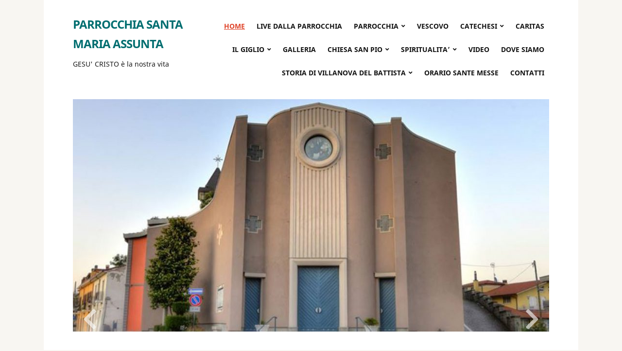

--- FILE ---
content_type: text/html; charset=UTF-8
request_url: https://www.parrocchiavillanovadelbattista.it/site/wpita/?yr=2024&month=3&dy&cid=mc_mini_widget-2
body_size: 118774
content:
<!DOCTYPE html>
<html lang="it-IT">
<head>
	<meta charset="UTF-8" />
	<meta http-equiv="X-UA-Compatible" content="IE=edge" />
	<meta name="viewport" content="width=device-width, initial-scale=1.0" />
<link rel="profile" href="//gmpg.org/xfn/11" />
	<title>Parrocchia Santa Maria Assunta</title>
<meta name='robots' content='max-image-preview:large' />
<link rel="amphtml" href="https://www.parrocchiavillanovadelbattista.it/site/wpita/amp/?yr=2024&#038;month=3&#038;dy&#038;cid=mc_mini_widget-2" /><meta name="generator" content="AMP for WP 1.1.11"/><link rel="alternate" type="application/rss+xml" title="Parrocchia Santa Maria Assunta &raquo; Feed" href="https://www.parrocchiavillanovadelbattista.it/site/wpita/feed/" />
<link rel="alternate" type="application/rss+xml" title="Parrocchia Santa Maria Assunta &raquo; Feed dei commenti" href="https://www.parrocchiavillanovadelbattista.it/site/wpita/comments/feed/" />
<link rel="alternate" title="oEmbed (JSON)" type="application/json+oembed" href="https://www.parrocchiavillanovadelbattista.it/site/wpita/wp-json/oembed/1.0/embed?url=https%3A%2F%2Fwww.parrocchiavillanovadelbattista.it%2Fsite%2Fwpita%2F" />
<link rel="alternate" title="oEmbed (XML)" type="text/xml+oembed" href="https://www.parrocchiavillanovadelbattista.it/site/wpita/wp-json/oembed/1.0/embed?url=https%3A%2F%2Fwww.parrocchiavillanovadelbattista.it%2Fsite%2Fwpita%2F&#038;format=xml" />
<style id='wp-img-auto-sizes-contain-inline-css' type='text/css'>
img:is([sizes=auto i],[sizes^="auto," i]){contain-intrinsic-size:3000px 1500px}
/*# sourceURL=wp-img-auto-sizes-contain-inline-css */
</style>
<link rel='stylesheet' id='style_main-css' href='https://www.parrocchiavillanovadelbattista.it/site/wpita/wp-content/plugins/wp-gif-player/style.css?ver=1481741272' type='text/css' media='all' />
<style id='wp-block-paragraph-inline-css' type='text/css'>
.is-small-text{font-size:.875em}.is-regular-text{font-size:1em}.is-large-text{font-size:2.25em}.is-larger-text{font-size:3em}.has-drop-cap:not(:focus):first-letter{float:left;font-size:8.4em;font-style:normal;font-weight:100;line-height:.68;margin:.05em .1em 0 0;text-transform:uppercase}body.rtl .has-drop-cap:not(:focus):first-letter{float:none;margin-left:.1em}p.has-drop-cap.has-background{overflow:hidden}:root :where(p.has-background){padding:1.25em 2.375em}:where(p.has-text-color:not(.has-link-color)) a{color:inherit}p.has-text-align-left[style*="writing-mode:vertical-lr"],p.has-text-align-right[style*="writing-mode:vertical-rl"]{rotate:180deg}
/*# sourceURL=https://www.parrocchiavillanovadelbattista.it/site/wpita/wp-includes/blocks/paragraph/style.min.css */
</style>
<style id='wp-block-heading-inline-css' type='text/css'>
h1:where(.wp-block-heading).has-background,h2:where(.wp-block-heading).has-background,h3:where(.wp-block-heading).has-background,h4:where(.wp-block-heading).has-background,h5:where(.wp-block-heading).has-background,h6:where(.wp-block-heading).has-background{padding:1.25em 2.375em}h1.has-text-align-left[style*=writing-mode]:where([style*=vertical-lr]),h1.has-text-align-right[style*=writing-mode]:where([style*=vertical-rl]),h2.has-text-align-left[style*=writing-mode]:where([style*=vertical-lr]),h2.has-text-align-right[style*=writing-mode]:where([style*=vertical-rl]),h3.has-text-align-left[style*=writing-mode]:where([style*=vertical-lr]),h3.has-text-align-right[style*=writing-mode]:where([style*=vertical-rl]),h4.has-text-align-left[style*=writing-mode]:where([style*=vertical-lr]),h4.has-text-align-right[style*=writing-mode]:where([style*=vertical-rl]),h5.has-text-align-left[style*=writing-mode]:where([style*=vertical-lr]),h5.has-text-align-right[style*=writing-mode]:where([style*=vertical-rl]),h6.has-text-align-left[style*=writing-mode]:where([style*=vertical-lr]),h6.has-text-align-right[style*=writing-mode]:where([style*=vertical-rl]){rotate:180deg}
/*# sourceURL=https://www.parrocchiavillanovadelbattista.it/site/wpita/wp-includes/blocks/heading/style.min.css */
</style>
<style id='wp-block-group-inline-css' type='text/css'>
.wp-block-group{box-sizing:border-box}:where(.wp-block-group.wp-block-group-is-layout-constrained){position:relative}
/*# sourceURL=https://www.parrocchiavillanovadelbattista.it/site/wpita/wp-includes/blocks/group/style.min.css */
</style>
<style id='wp-emoji-styles-inline-css' type='text/css'>

	img.wp-smiley, img.emoji {
		display: inline !important;
		border: none !important;
		box-shadow: none !important;
		height: 1em !important;
		width: 1em !important;
		margin: 0 0.07em !important;
		vertical-align: -0.1em !important;
		background: none !important;
		padding: 0 !important;
	}
/*# sourceURL=wp-emoji-styles-inline-css */
</style>
<style id='wp-block-library-inline-css' type='text/css'>
:root{--wp-block-synced-color:#7a00df;--wp-block-synced-color--rgb:122,0,223;--wp-bound-block-color:var(--wp-block-synced-color);--wp-editor-canvas-background:#ddd;--wp-admin-theme-color:#007cba;--wp-admin-theme-color--rgb:0,124,186;--wp-admin-theme-color-darker-10:#006ba1;--wp-admin-theme-color-darker-10--rgb:0,107,160.5;--wp-admin-theme-color-darker-20:#005a87;--wp-admin-theme-color-darker-20--rgb:0,90,135;--wp-admin-border-width-focus:2px}@media (min-resolution:192dpi){:root{--wp-admin-border-width-focus:1.5px}}.wp-element-button{cursor:pointer}:root .has-very-light-gray-background-color{background-color:#eee}:root .has-very-dark-gray-background-color{background-color:#313131}:root .has-very-light-gray-color{color:#eee}:root .has-very-dark-gray-color{color:#313131}:root .has-vivid-green-cyan-to-vivid-cyan-blue-gradient-background{background:linear-gradient(135deg,#00d084,#0693e3)}:root .has-purple-crush-gradient-background{background:linear-gradient(135deg,#34e2e4,#4721fb 50%,#ab1dfe)}:root .has-hazy-dawn-gradient-background{background:linear-gradient(135deg,#faaca8,#dad0ec)}:root .has-subdued-olive-gradient-background{background:linear-gradient(135deg,#fafae1,#67a671)}:root .has-atomic-cream-gradient-background{background:linear-gradient(135deg,#fdd79a,#004a59)}:root .has-nightshade-gradient-background{background:linear-gradient(135deg,#330968,#31cdcf)}:root .has-midnight-gradient-background{background:linear-gradient(135deg,#020381,#2874fc)}:root{--wp--preset--font-size--normal:16px;--wp--preset--font-size--huge:42px}.has-regular-font-size{font-size:1em}.has-larger-font-size{font-size:2.625em}.has-normal-font-size{font-size:var(--wp--preset--font-size--normal)}.has-huge-font-size{font-size:var(--wp--preset--font-size--huge)}.has-text-align-center{text-align:center}.has-text-align-left{text-align:left}.has-text-align-right{text-align:right}.has-fit-text{white-space:nowrap!important}#end-resizable-editor-section{display:none}.aligncenter{clear:both}.items-justified-left{justify-content:flex-start}.items-justified-center{justify-content:center}.items-justified-right{justify-content:flex-end}.items-justified-space-between{justify-content:space-between}.screen-reader-text{border:0;clip-path:inset(50%);height:1px;margin:-1px;overflow:hidden;padding:0;position:absolute;width:1px;word-wrap:normal!important}.screen-reader-text:focus{background-color:#ddd;clip-path:none;color:#444;display:block;font-size:1em;height:auto;left:5px;line-height:normal;padding:15px 23px 14px;text-decoration:none;top:5px;width:auto;z-index:100000}html :where(.has-border-color){border-style:solid}html :where([style*=border-top-color]){border-top-style:solid}html :where([style*=border-right-color]){border-right-style:solid}html :where([style*=border-bottom-color]){border-bottom-style:solid}html :where([style*=border-left-color]){border-left-style:solid}html :where([style*=border-width]){border-style:solid}html :where([style*=border-top-width]){border-top-style:solid}html :where([style*=border-right-width]){border-right-style:solid}html :where([style*=border-bottom-width]){border-bottom-style:solid}html :where([style*=border-left-width]){border-left-style:solid}html :where(img[class*=wp-image-]){height:auto;max-width:100%}:where(figure){margin:0 0 1em}html :where(.is-position-sticky){--wp-admin--admin-bar--position-offset:var(--wp-admin--admin-bar--height,0px)}@media screen and (max-width:600px){html :where(.is-position-sticky){--wp-admin--admin-bar--position-offset:0px}}

/*# sourceURL=wp-block-library-inline-css */
</style><style id='wp-block-archives-inline-css' type='text/css'>
.wp-block-archives{box-sizing:border-box}.wp-block-archives-dropdown label{display:block}
/*# sourceURL=https://www.parrocchiavillanovadelbattista.it/site/wpita/wp-includes/blocks/archives/style.min.css */
</style>
<style id='wp-block-categories-inline-css' type='text/css'>
.wp-block-categories{box-sizing:border-box}.wp-block-categories.alignleft{margin-right:2em}.wp-block-categories.alignright{margin-left:2em}.wp-block-categories.wp-block-categories-dropdown.aligncenter{text-align:center}.wp-block-categories .wp-block-categories__label{display:block;width:100%}
/*# sourceURL=https://www.parrocchiavillanovadelbattista.it/site/wpita/wp-includes/blocks/categories/style.min.css */
</style>
<style id='wp-block-image-inline-css' type='text/css'>
.wp-block-image>a,.wp-block-image>figure>a{display:inline-block}.wp-block-image img{box-sizing:border-box;height:auto;max-width:100%;vertical-align:bottom}@media not (prefers-reduced-motion){.wp-block-image img.hide{visibility:hidden}.wp-block-image img.show{animation:show-content-image .4s}}.wp-block-image[style*=border-radius] img,.wp-block-image[style*=border-radius]>a{border-radius:inherit}.wp-block-image.has-custom-border img{box-sizing:border-box}.wp-block-image.aligncenter{text-align:center}.wp-block-image.alignfull>a,.wp-block-image.alignwide>a{width:100%}.wp-block-image.alignfull img,.wp-block-image.alignwide img{height:auto;width:100%}.wp-block-image .aligncenter,.wp-block-image .alignleft,.wp-block-image .alignright,.wp-block-image.aligncenter,.wp-block-image.alignleft,.wp-block-image.alignright{display:table}.wp-block-image .aligncenter>figcaption,.wp-block-image .alignleft>figcaption,.wp-block-image .alignright>figcaption,.wp-block-image.aligncenter>figcaption,.wp-block-image.alignleft>figcaption,.wp-block-image.alignright>figcaption{caption-side:bottom;display:table-caption}.wp-block-image .alignleft{float:left;margin:.5em 1em .5em 0}.wp-block-image .alignright{float:right;margin:.5em 0 .5em 1em}.wp-block-image .aligncenter{margin-left:auto;margin-right:auto}.wp-block-image :where(figcaption){margin-bottom:1em;margin-top:.5em}.wp-block-image.is-style-circle-mask img{border-radius:9999px}@supports ((-webkit-mask-image:none) or (mask-image:none)) or (-webkit-mask-image:none){.wp-block-image.is-style-circle-mask img{border-radius:0;-webkit-mask-image:url('data:image/svg+xml;utf8,<svg viewBox="0 0 100 100" xmlns="http://www.w3.org/2000/svg"><circle cx="50" cy="50" r="50"/></svg>');mask-image:url('data:image/svg+xml;utf8,<svg viewBox="0 0 100 100" xmlns="http://www.w3.org/2000/svg"><circle cx="50" cy="50" r="50"/></svg>');mask-mode:alpha;-webkit-mask-position:center;mask-position:center;-webkit-mask-repeat:no-repeat;mask-repeat:no-repeat;-webkit-mask-size:contain;mask-size:contain}}:root :where(.wp-block-image.is-style-rounded img,.wp-block-image .is-style-rounded img){border-radius:9999px}.wp-block-image figure{margin:0}.wp-lightbox-container{display:flex;flex-direction:column;position:relative}.wp-lightbox-container img{cursor:zoom-in}.wp-lightbox-container img:hover+button{opacity:1}.wp-lightbox-container button{align-items:center;backdrop-filter:blur(16px) saturate(180%);background-color:#5a5a5a40;border:none;border-radius:4px;cursor:zoom-in;display:flex;height:20px;justify-content:center;opacity:0;padding:0;position:absolute;right:16px;text-align:center;top:16px;width:20px;z-index:100}@media not (prefers-reduced-motion){.wp-lightbox-container button{transition:opacity .2s ease}}.wp-lightbox-container button:focus-visible{outline:3px auto #5a5a5a40;outline:3px auto -webkit-focus-ring-color;outline-offset:3px}.wp-lightbox-container button:hover{cursor:pointer;opacity:1}.wp-lightbox-container button:focus{opacity:1}.wp-lightbox-container button:focus,.wp-lightbox-container button:hover,.wp-lightbox-container button:not(:hover):not(:active):not(.has-background){background-color:#5a5a5a40;border:none}.wp-lightbox-overlay{box-sizing:border-box;cursor:zoom-out;height:100vh;left:0;overflow:hidden;position:fixed;top:0;visibility:hidden;width:100%;z-index:100000}.wp-lightbox-overlay .close-button{align-items:center;cursor:pointer;display:flex;justify-content:center;min-height:40px;min-width:40px;padding:0;position:absolute;right:calc(env(safe-area-inset-right) + 16px);top:calc(env(safe-area-inset-top) + 16px);z-index:5000000}.wp-lightbox-overlay .close-button:focus,.wp-lightbox-overlay .close-button:hover,.wp-lightbox-overlay .close-button:not(:hover):not(:active):not(.has-background){background:none;border:none}.wp-lightbox-overlay .lightbox-image-container{height:var(--wp--lightbox-container-height);left:50%;overflow:hidden;position:absolute;top:50%;transform:translate(-50%,-50%);transform-origin:top left;width:var(--wp--lightbox-container-width);z-index:9999999999}.wp-lightbox-overlay .wp-block-image{align-items:center;box-sizing:border-box;display:flex;height:100%;justify-content:center;margin:0;position:relative;transform-origin:0 0;width:100%;z-index:3000000}.wp-lightbox-overlay .wp-block-image img{height:var(--wp--lightbox-image-height);min-height:var(--wp--lightbox-image-height);min-width:var(--wp--lightbox-image-width);width:var(--wp--lightbox-image-width)}.wp-lightbox-overlay .wp-block-image figcaption{display:none}.wp-lightbox-overlay button{background:none;border:none}.wp-lightbox-overlay .scrim{background-color:#fff;height:100%;opacity:.9;position:absolute;width:100%;z-index:2000000}.wp-lightbox-overlay.active{visibility:visible}@media not (prefers-reduced-motion){.wp-lightbox-overlay.active{animation:turn-on-visibility .25s both}.wp-lightbox-overlay.active img{animation:turn-on-visibility .35s both}.wp-lightbox-overlay.show-closing-animation:not(.active){animation:turn-off-visibility .35s both}.wp-lightbox-overlay.show-closing-animation:not(.active) img{animation:turn-off-visibility .25s both}.wp-lightbox-overlay.zoom.active{animation:none;opacity:1;visibility:visible}.wp-lightbox-overlay.zoom.active .lightbox-image-container{animation:lightbox-zoom-in .4s}.wp-lightbox-overlay.zoom.active .lightbox-image-container img{animation:none}.wp-lightbox-overlay.zoom.active .scrim{animation:turn-on-visibility .4s forwards}.wp-lightbox-overlay.zoom.show-closing-animation:not(.active){animation:none}.wp-lightbox-overlay.zoom.show-closing-animation:not(.active) .lightbox-image-container{animation:lightbox-zoom-out .4s}.wp-lightbox-overlay.zoom.show-closing-animation:not(.active) .lightbox-image-container img{animation:none}.wp-lightbox-overlay.zoom.show-closing-animation:not(.active) .scrim{animation:turn-off-visibility .4s forwards}}@keyframes show-content-image{0%{visibility:hidden}99%{visibility:hidden}to{visibility:visible}}@keyframes turn-on-visibility{0%{opacity:0}to{opacity:1}}@keyframes turn-off-visibility{0%{opacity:1;visibility:visible}99%{opacity:0;visibility:visible}to{opacity:0;visibility:hidden}}@keyframes lightbox-zoom-in{0%{transform:translate(calc((-100vw + var(--wp--lightbox-scrollbar-width))/2 + var(--wp--lightbox-initial-left-position)),calc(-50vh + var(--wp--lightbox-initial-top-position))) scale(var(--wp--lightbox-scale))}to{transform:translate(-50%,-50%) scale(1)}}@keyframes lightbox-zoom-out{0%{transform:translate(-50%,-50%) scale(1);visibility:visible}99%{visibility:visible}to{transform:translate(calc((-100vw + var(--wp--lightbox-scrollbar-width))/2 + var(--wp--lightbox-initial-left-position)),calc(-50vh + var(--wp--lightbox-initial-top-position))) scale(var(--wp--lightbox-scale));visibility:hidden}}
/*# sourceURL=https://www.parrocchiavillanovadelbattista.it/site/wpita/wp-includes/blocks/image/style.min.css */
</style>
<style id='wp-block-columns-inline-css' type='text/css'>
.wp-block-columns{box-sizing:border-box;display:flex;flex-wrap:wrap!important}@media (min-width:782px){.wp-block-columns{flex-wrap:nowrap!important}}.wp-block-columns{align-items:normal!important}.wp-block-columns.are-vertically-aligned-top{align-items:flex-start}.wp-block-columns.are-vertically-aligned-center{align-items:center}.wp-block-columns.are-vertically-aligned-bottom{align-items:flex-end}@media (max-width:781px){.wp-block-columns:not(.is-not-stacked-on-mobile)>.wp-block-column{flex-basis:100%!important}}@media (min-width:782px){.wp-block-columns:not(.is-not-stacked-on-mobile)>.wp-block-column{flex-basis:0;flex-grow:1}.wp-block-columns:not(.is-not-stacked-on-mobile)>.wp-block-column[style*=flex-basis]{flex-grow:0}}.wp-block-columns.is-not-stacked-on-mobile{flex-wrap:nowrap!important}.wp-block-columns.is-not-stacked-on-mobile>.wp-block-column{flex-basis:0;flex-grow:1}.wp-block-columns.is-not-stacked-on-mobile>.wp-block-column[style*=flex-basis]{flex-grow:0}:where(.wp-block-columns){margin-bottom:1.75em}:where(.wp-block-columns.has-background){padding:1.25em 2.375em}.wp-block-column{flex-grow:1;min-width:0;overflow-wrap:break-word;word-break:break-word}.wp-block-column.is-vertically-aligned-top{align-self:flex-start}.wp-block-column.is-vertically-aligned-center{align-self:center}.wp-block-column.is-vertically-aligned-bottom{align-self:flex-end}.wp-block-column.is-vertically-aligned-stretch{align-self:stretch}.wp-block-column.is-vertically-aligned-bottom,.wp-block-column.is-vertically-aligned-center,.wp-block-column.is-vertically-aligned-top{width:100%}
/*# sourceURL=https://www.parrocchiavillanovadelbattista.it/site/wpita/wp-includes/blocks/columns/style.min.css */
</style>
<style id='wp-block-embed-inline-css' type='text/css'>
.wp-block-embed.alignleft,.wp-block-embed.alignright,.wp-block[data-align=left]>[data-type="core/embed"],.wp-block[data-align=right]>[data-type="core/embed"]{max-width:360px;width:100%}.wp-block-embed.alignleft .wp-block-embed__wrapper,.wp-block-embed.alignright .wp-block-embed__wrapper,.wp-block[data-align=left]>[data-type="core/embed"] .wp-block-embed__wrapper,.wp-block[data-align=right]>[data-type="core/embed"] .wp-block-embed__wrapper{min-width:280px}.wp-block-cover .wp-block-embed{min-height:240px;min-width:320px}.wp-block-embed{overflow-wrap:break-word}.wp-block-embed :where(figcaption){margin-bottom:1em;margin-top:.5em}.wp-block-embed iframe{max-width:100%}.wp-block-embed__wrapper{position:relative}.wp-embed-responsive .wp-has-aspect-ratio .wp-block-embed__wrapper:before{content:"";display:block;padding-top:50%}.wp-embed-responsive .wp-has-aspect-ratio iframe{bottom:0;height:100%;left:0;position:absolute;right:0;top:0;width:100%}.wp-embed-responsive .wp-embed-aspect-21-9 .wp-block-embed__wrapper:before{padding-top:42.85%}.wp-embed-responsive .wp-embed-aspect-18-9 .wp-block-embed__wrapper:before{padding-top:50%}.wp-embed-responsive .wp-embed-aspect-16-9 .wp-block-embed__wrapper:before{padding-top:56.25%}.wp-embed-responsive .wp-embed-aspect-4-3 .wp-block-embed__wrapper:before{padding-top:75%}.wp-embed-responsive .wp-embed-aspect-1-1 .wp-block-embed__wrapper:before{padding-top:100%}.wp-embed-responsive .wp-embed-aspect-9-16 .wp-block-embed__wrapper:before{padding-top:177.77%}.wp-embed-responsive .wp-embed-aspect-1-2 .wp-block-embed__wrapper:before{padding-top:200%}
/*# sourceURL=https://www.parrocchiavillanovadelbattista.it/site/wpita/wp-includes/blocks/embed/style.min.css */
</style>
<style id='global-styles-inline-css' type='text/css'>
:root{--wp--preset--aspect-ratio--square: 1;--wp--preset--aspect-ratio--4-3: 4/3;--wp--preset--aspect-ratio--3-4: 3/4;--wp--preset--aspect-ratio--3-2: 3/2;--wp--preset--aspect-ratio--2-3: 2/3;--wp--preset--aspect-ratio--16-9: 16/9;--wp--preset--aspect-ratio--9-16: 9/16;--wp--preset--color--black: #000000;--wp--preset--color--cyan-bluish-gray: #abb8c3;--wp--preset--color--white: #ffffff;--wp--preset--color--pale-pink: #f78da7;--wp--preset--color--vivid-red: #cf2e2e;--wp--preset--color--luminous-vivid-orange: #ff6900;--wp--preset--color--luminous-vivid-amber: #fcb900;--wp--preset--color--light-green-cyan: #7bdcb5;--wp--preset--color--vivid-green-cyan: #00d084;--wp--preset--color--pale-cyan-blue: #8ed1fc;--wp--preset--color--vivid-cyan-blue: #0693e3;--wp--preset--color--vivid-purple: #9b51e0;--wp--preset--color--bbp-white-100: #ffffff;--wp--preset--color--bbp-black-100: #000000;--wp--preset--gradient--vivid-cyan-blue-to-vivid-purple: linear-gradient(135deg,rgb(6,147,227) 0%,rgb(155,81,224) 100%);--wp--preset--gradient--light-green-cyan-to-vivid-green-cyan: linear-gradient(135deg,rgb(122,220,180) 0%,rgb(0,208,130) 100%);--wp--preset--gradient--luminous-vivid-amber-to-luminous-vivid-orange: linear-gradient(135deg,rgb(252,185,0) 0%,rgb(255,105,0) 100%);--wp--preset--gradient--luminous-vivid-orange-to-vivid-red: linear-gradient(135deg,rgb(255,105,0) 0%,rgb(207,46,46) 100%);--wp--preset--gradient--very-light-gray-to-cyan-bluish-gray: linear-gradient(135deg,rgb(238,238,238) 0%,rgb(169,184,195) 100%);--wp--preset--gradient--cool-to-warm-spectrum: linear-gradient(135deg,rgb(74,234,220) 0%,rgb(151,120,209) 20%,rgb(207,42,186) 40%,rgb(238,44,130) 60%,rgb(251,105,98) 80%,rgb(254,248,76) 100%);--wp--preset--gradient--blush-light-purple: linear-gradient(135deg,rgb(255,206,236) 0%,rgb(152,150,240) 100%);--wp--preset--gradient--blush-bordeaux: linear-gradient(135deg,rgb(254,205,165) 0%,rgb(254,45,45) 50%,rgb(107,0,62) 100%);--wp--preset--gradient--luminous-dusk: linear-gradient(135deg,rgb(255,203,112) 0%,rgb(199,81,192) 50%,rgb(65,88,208) 100%);--wp--preset--gradient--pale-ocean: linear-gradient(135deg,rgb(255,245,203) 0%,rgb(182,227,212) 50%,rgb(51,167,181) 100%);--wp--preset--gradient--electric-grass: linear-gradient(135deg,rgb(202,248,128) 0%,rgb(113,206,126) 100%);--wp--preset--gradient--midnight: linear-gradient(135deg,rgb(2,3,129) 0%,rgb(40,116,252) 100%);--wp--preset--font-size--small: 13px;--wp--preset--font-size--medium: 20px;--wp--preset--font-size--large: 36px;--wp--preset--font-size--x-large: 42px;--wp--preset--spacing--20: 0.44rem;--wp--preset--spacing--30: 0.67rem;--wp--preset--spacing--40: 1rem;--wp--preset--spacing--50: 1.5rem;--wp--preset--spacing--60: 2.25rem;--wp--preset--spacing--70: 3.38rem;--wp--preset--spacing--80: 5.06rem;--wp--preset--shadow--natural: 6px 6px 9px rgba(0, 0, 0, 0.2);--wp--preset--shadow--deep: 12px 12px 50px rgba(0, 0, 0, 0.4);--wp--preset--shadow--sharp: 6px 6px 0px rgba(0, 0, 0, 0.2);--wp--preset--shadow--outlined: 6px 6px 0px -3px rgb(255, 255, 255), 6px 6px rgb(0, 0, 0);--wp--preset--shadow--crisp: 6px 6px 0px rgb(0, 0, 0);}:where(.is-layout-flex){gap: 0.5em;}:where(.is-layout-grid){gap: 0.5em;}body .is-layout-flex{display: flex;}.is-layout-flex{flex-wrap: wrap;align-items: center;}.is-layout-flex > :is(*, div){margin: 0;}body .is-layout-grid{display: grid;}.is-layout-grid > :is(*, div){margin: 0;}:where(.wp-block-columns.is-layout-flex){gap: 2em;}:where(.wp-block-columns.is-layout-grid){gap: 2em;}:where(.wp-block-post-template.is-layout-flex){gap: 1.25em;}:where(.wp-block-post-template.is-layout-grid){gap: 1.25em;}.has-black-color{color: var(--wp--preset--color--black) !important;}.has-cyan-bluish-gray-color{color: var(--wp--preset--color--cyan-bluish-gray) !important;}.has-white-color{color: var(--wp--preset--color--white) !important;}.has-pale-pink-color{color: var(--wp--preset--color--pale-pink) !important;}.has-vivid-red-color{color: var(--wp--preset--color--vivid-red) !important;}.has-luminous-vivid-orange-color{color: var(--wp--preset--color--luminous-vivid-orange) !important;}.has-luminous-vivid-amber-color{color: var(--wp--preset--color--luminous-vivid-amber) !important;}.has-light-green-cyan-color{color: var(--wp--preset--color--light-green-cyan) !important;}.has-vivid-green-cyan-color{color: var(--wp--preset--color--vivid-green-cyan) !important;}.has-pale-cyan-blue-color{color: var(--wp--preset--color--pale-cyan-blue) !important;}.has-vivid-cyan-blue-color{color: var(--wp--preset--color--vivid-cyan-blue) !important;}.has-vivid-purple-color{color: var(--wp--preset--color--vivid-purple) !important;}.has-black-background-color{background-color: var(--wp--preset--color--black) !important;}.has-cyan-bluish-gray-background-color{background-color: var(--wp--preset--color--cyan-bluish-gray) !important;}.has-white-background-color{background-color: var(--wp--preset--color--white) !important;}.has-pale-pink-background-color{background-color: var(--wp--preset--color--pale-pink) !important;}.has-vivid-red-background-color{background-color: var(--wp--preset--color--vivid-red) !important;}.has-luminous-vivid-orange-background-color{background-color: var(--wp--preset--color--luminous-vivid-orange) !important;}.has-luminous-vivid-amber-background-color{background-color: var(--wp--preset--color--luminous-vivid-amber) !important;}.has-light-green-cyan-background-color{background-color: var(--wp--preset--color--light-green-cyan) !important;}.has-vivid-green-cyan-background-color{background-color: var(--wp--preset--color--vivid-green-cyan) !important;}.has-pale-cyan-blue-background-color{background-color: var(--wp--preset--color--pale-cyan-blue) !important;}.has-vivid-cyan-blue-background-color{background-color: var(--wp--preset--color--vivid-cyan-blue) !important;}.has-vivid-purple-background-color{background-color: var(--wp--preset--color--vivid-purple) !important;}.has-black-border-color{border-color: var(--wp--preset--color--black) !important;}.has-cyan-bluish-gray-border-color{border-color: var(--wp--preset--color--cyan-bluish-gray) !important;}.has-white-border-color{border-color: var(--wp--preset--color--white) !important;}.has-pale-pink-border-color{border-color: var(--wp--preset--color--pale-pink) !important;}.has-vivid-red-border-color{border-color: var(--wp--preset--color--vivid-red) !important;}.has-luminous-vivid-orange-border-color{border-color: var(--wp--preset--color--luminous-vivid-orange) !important;}.has-luminous-vivid-amber-border-color{border-color: var(--wp--preset--color--luminous-vivid-amber) !important;}.has-light-green-cyan-border-color{border-color: var(--wp--preset--color--light-green-cyan) !important;}.has-vivid-green-cyan-border-color{border-color: var(--wp--preset--color--vivid-green-cyan) !important;}.has-pale-cyan-blue-border-color{border-color: var(--wp--preset--color--pale-cyan-blue) !important;}.has-vivid-cyan-blue-border-color{border-color: var(--wp--preset--color--vivid-cyan-blue) !important;}.has-vivid-purple-border-color{border-color: var(--wp--preset--color--vivid-purple) !important;}.has-vivid-cyan-blue-to-vivid-purple-gradient-background{background: var(--wp--preset--gradient--vivid-cyan-blue-to-vivid-purple) !important;}.has-light-green-cyan-to-vivid-green-cyan-gradient-background{background: var(--wp--preset--gradient--light-green-cyan-to-vivid-green-cyan) !important;}.has-luminous-vivid-amber-to-luminous-vivid-orange-gradient-background{background: var(--wp--preset--gradient--luminous-vivid-amber-to-luminous-vivid-orange) !important;}.has-luminous-vivid-orange-to-vivid-red-gradient-background{background: var(--wp--preset--gradient--luminous-vivid-orange-to-vivid-red) !important;}.has-very-light-gray-to-cyan-bluish-gray-gradient-background{background: var(--wp--preset--gradient--very-light-gray-to-cyan-bluish-gray) !important;}.has-cool-to-warm-spectrum-gradient-background{background: var(--wp--preset--gradient--cool-to-warm-spectrum) !important;}.has-blush-light-purple-gradient-background{background: var(--wp--preset--gradient--blush-light-purple) !important;}.has-blush-bordeaux-gradient-background{background: var(--wp--preset--gradient--blush-bordeaux) !important;}.has-luminous-dusk-gradient-background{background: var(--wp--preset--gradient--luminous-dusk) !important;}.has-pale-ocean-gradient-background{background: var(--wp--preset--gradient--pale-ocean) !important;}.has-electric-grass-gradient-background{background: var(--wp--preset--gradient--electric-grass) !important;}.has-midnight-gradient-background{background: var(--wp--preset--gradient--midnight) !important;}.has-small-font-size{font-size: var(--wp--preset--font-size--small) !important;}.has-medium-font-size{font-size: var(--wp--preset--font-size--medium) !important;}.has-large-font-size{font-size: var(--wp--preset--font-size--large) !important;}.has-x-large-font-size{font-size: var(--wp--preset--font-size--x-large) !important;}
:where(.wp-block-columns.is-layout-flex){gap: 2em;}:where(.wp-block-columns.is-layout-grid){gap: 2em;}
/*# sourceURL=global-styles-inline-css */
</style>
<style id='core-block-supports-inline-css' type='text/css'>
.wp-container-core-columns-is-layout-9d6595d7{flex-wrap:nowrap;}
/*# sourceURL=core-block-supports-inline-css */
</style>

<style id='classic-theme-styles-inline-css' type='text/css'>
/*! This file is auto-generated */
.wp-block-button__link{color:#fff;background-color:#32373c;border-radius:9999px;box-shadow:none;text-decoration:none;padding:calc(.667em + 2px) calc(1.333em + 2px);font-size:1.125em}.wp-block-file__button{background:#32373c;color:#fff;text-decoration:none}
/*# sourceURL=/wp-includes/css/classic-themes.min.css */
</style>
<link rel='stylesheet' id='wpedon-css' href='https://www.parrocchiavillanovadelbattista.it/site/wpita/wp-content/plugins/easy-paypal-donation/assets/css/wpedon.css?ver=1.5.4' type='text/css' media='all' />
<link rel='stylesheet' id='thickbox.css-css' href='https://www.parrocchiavillanovadelbattista.it/site/wpita/wp-includes/js/thickbox/thickbox.css?ver=1.0' type='text/css' media='all' />
<link rel='stylesheet' id='dashicons-css' href='https://www.parrocchiavillanovadelbattista.it/site/wpita/wp-includes/css/dashicons.min.css?ver=6.9' type='text/css' media='all' />
<link rel='stylesheet' id='thickbox-css' href='https://www.parrocchiavillanovadelbattista.it/site/wpita/wp-includes/js/thickbox/thickbox.css?ver=6.9' type='text/css' media='all' />
<link rel='stylesheet' id='SFSImainCss-css' href='https://www.parrocchiavillanovadelbattista.it/site/wpita/wp-content/plugins/ultimate-social-media-icons/css/sfsi-style.css?ver=2.9.6' type='text/css' media='all' />
<link rel='stylesheet' id='endurance-style-css' href='https://www.parrocchiavillanovadelbattista.it/site/wpita/wp-content/themes/endurance/style.css?ver=1.2.5' type='text/css' media='all' />
<link rel='stylesheet' id='ilovewp-icomoon-css' href='https://www.parrocchiavillanovadelbattista.it/site/wpita/wp-content/themes/endurance/css/icomoon.css?ver=1.2.5' type='text/css' media='all' />
<link rel='stylesheet' id='glg-photobox-style-css' href='https://www.parrocchiavillanovadelbattista.it/site/wpita/wp-content/plugins/gallery-lightbox-slider/css/photobox/photobox.min.css?ver=1.0.0.43' type='text/css' media='' />
<link rel='stylesheet' id='my-calendar-reset-css' href='https://www.parrocchiavillanovadelbattista.it/site/wpita/wp-content/plugins/my-calendar/css/reset.css?ver=3.4.24' type='text/css' media='all' />
<link rel='stylesheet' id='my-calendar-style-css' href='https://www.parrocchiavillanovadelbattista.it/site/wpita/wp-content/plugins/my-calendar/styles/twentytwentyone.css?ver=3.4.24-twentytwentyone-css' type='text/css' media='all' />
<style id='my-calendar-style-inline-css' type='text/css'>

/* Styles by My Calendar - Joseph C Dolson https://www.joedolson.com/ */

.mc-main .mc_general .event-title, .mc-main .mc_general .event-title a { background: #ffffcc !important; color: #000000 !important; }
.mc-main .mc_general .event-title a:hover, .mc-main .mc_general .event-title a:focus { background: #ffffff !important;}
.mc-main {--primary-dark: #313233; --primary-light: #fff; --secondary-light: #fff; --secondary-dark: #000; --highlight-dark: #666; --highlight-light: #efefef; --category-mc_general: #ffffcc; }
/*# sourceURL=my-calendar-style-inline-css */
</style>
<script type="text/javascript" src="https://www.parrocchiavillanovadelbattista.it/site/wpita/wp-includes/js/jquery/jquery.min.js?ver=3.7.1" id="jquery-core-js"></script>
<script type="text/javascript" src="https://www.parrocchiavillanovadelbattista.it/site/wpita/wp-includes/js/jquery/jquery-migrate.min.js?ver=3.4.1" id="jquery-migrate-js"></script>
<script type="text/javascript" src="https://www.parrocchiavillanovadelbattista.it/site/wpita/wp-content/themes/endurance/js/superfish.min.js?ver=1" id="jquery-superfish-js"></script>
<script type="text/javascript" src="https://www.parrocchiavillanovadelbattista.it/site/wpita/wp-content/themes/endurance/js/jquery.flexslider-min.js?ver=1" id="jquery-flexslider-js"></script>
<script type="text/javascript" src="https://www.parrocchiavillanovadelbattista.it/site/wpita/wp-content/plugins/gallery-lightbox-slider/js/jquery/photobox/jquery.photobox.min.js?ver=1.0.0.43" id="glg-photobox-js"></script>
<script type="text/javascript" src="https://www.parrocchiavillanovadelbattista.it/site/wpita/wp-content/plugins/spider-event-calendar/elements/calendar.js?ver=1.5.65" id="Calendar-js"></script>
<script type="text/javascript" src="https://www.parrocchiavillanovadelbattista.it/site/wpita/wp-content/plugins/spider-event-calendar/elements/calendar-setup.js?ver=1.5.65" id="calendar-setup-js"></script>
<script type="text/javascript" src="https://www.parrocchiavillanovadelbattista.it/site/wpita/wp-content/plugins/spider-event-calendar/elements/calendar_function.js?ver=1.5.65" id="calendar_function-js"></script>
<link rel="https://api.w.org/" href="https://www.parrocchiavillanovadelbattista.it/site/wpita/wp-json/" /><link rel="alternate" title="JSON" type="application/json" href="https://www.parrocchiavillanovadelbattista.it/site/wpita/wp-json/wp/v2/pages/29" /><link rel="EditURI" type="application/rsd+xml" title="RSD" href="https://www.parrocchiavillanovadelbattista.it/site/wpita/xmlrpc.php?rsd" />
<meta name="generator" content="WordPress 6.9" />
<link rel='shortlink' href='https://www.parrocchiavillanovadelbattista.it/site/wpita/' />
  <script>
    var xx_cal_xx = '&';
  </script>
  <meta name="follow.[base64]" content="74cHt8ay61quN9veTspJ"/>		<script>
			document.documentElement.className = document.documentElement.className.replace( 'no-js', 'js' );
		</script>
				<style>
			.no-js img.lazyload { display: none; }
			figure.wp-block-image img.lazyloading { min-width: 150px; }
							.lazyload, .lazyloading { opacity: 0; }
				.lazyloaded {
					opacity: 1;
					transition: opacity 400ms;
					transition-delay: 0ms;
				}
					</style>
		<link rel="canonical" href="https://www.parrocchiavillanovadelbattista.it/site/wpita" />
<meta name="description" content="GESU&#039; CRISTO è la nostra vita" />
<meta property="og:title" content="Parrocchia Santa Maria Assunta" />
<meta property="og:url" content="https://www.parrocchiavillanovadelbattista.it/site/wpita" />
<meta property="og:type" content="website" />
<meta property="og:description" content="GESU&#039; CRISTO è la nostra vita" />
<meta name="twitter:card" content="summary_large_image" />
<meta name="twitter:title" content="Parrocchia Santa Maria Assunta" />
<meta name="twitter:description" content="GESU&#039; CRISTO è la nostra vita" />
		<style type="text/css" id="wp-custom-css">
			.page-intro-welcome {background-color: brown}

.page-intro-welcome a {
    color: gold;
}		</style>
		
<link rel='stylesheet' id='spcalendar-jos-css' href='https://www.parrocchiavillanovadelbattista.it/site/wpita/wp-content/plugins/spider-event-calendar/elements/calendar-jos.css?ver=1.5.65' type='text/css' media='' />
<link rel='stylesheet' id='wp-color-picker-css' href='https://www.parrocchiavillanovadelbattista.it/site/wpita/wp-admin/css/color-picker.min.css?ver=6.9' type='text/css' media='all' />
</head>

<body class="home wp-singular page-template-default page page-id-29 wp-embed-responsive wp-theme-endurance sfsi_actvite_theme_default page-header-default">


<div id="container">

	<div class="site-wrapper-all site-wrapper-boxed">

		<a class="skip-link screen-reader-text" href="#site-main">Skip to content</a>

		<header id="site-masthead" class="site-section site-section-masthead">
			<div class="site-section-wrapper site-section-wrapper-masthead">
				<div id="site-logo">					<p class="site-title"><a href="https://www.parrocchiavillanovadelbattista.it/site/wpita/" rel="home">Parrocchia Santa Maria Assunta</a></p>
					<p class="site-description">GESU&#039; CRISTO è la nostra vita</p></div><!-- #site-logo -->
					<div id="site-section-primary-menu">
					<span id="site-mobile-menu-toggle">
	<button class="site-toggle-anchor">
		<span class="site-toggle-icon site-toggle-icon-open is-visible icon-icomoon ilovewp-icon-bars"></span>
		<span class="site-toggle-label site-toggle-label-open is-visible">Menu</span>
		<span class="site-toggle-icon site-toggle-icon-close icon-icomoon ilovewp-icon-bars"></span>
		<span class="site-toggle-label site-toggle-label-close">Menu</span>
	</button><!-- .site-toggle-anchor -->
</span><!-- #site-mobile-menu-toggle --><div id="site-mobile-menu">
	<div class="menu-wrapper">

				<nav class="mobile-menu" aria-label="Mobile Menu">
			<ul id="menu-home" class="menu"><li id="menu-item-148" class="menu-item menu-item-type-post_type menu-item-object-page menu-item-home current-menu-item page_item page-item-29 current_page_item menu-item-148"><a href="https://www.parrocchiavillanovadelbattista.it/site/wpita/" aria-current="page">HOME</a></li>
<li id="menu-item-4170" class="menu-item menu-item-type-custom menu-item-object-custom menu-item-4170"><a href="https://www.youtube.com/@Parrocchia_SMariaAssunta">Live dalla Parrocchia</a></li>
<li id="menu-item-25" class="menu-item menu-item-type-post_type menu-item-object-page menu-item-has-children menu-item-25"><a href="https://www.parrocchiavillanovadelbattista.it/site/wpita/parrocchia/">Parrocchia</a><button class="sub-menu-toggle toggle-anchor"><span class="screen-reader-text">Show sub menu</span><i class="icon-icomoon ilovewp-icon-chevron-down"></i></span></button>
<ul class="sub-menu">
	<li id="menu-item-26" class="menu-item menu-item-type-post_type menu-item-object-page menu-item-26"><a href="https://www.parrocchiavillanovadelbattista.it/site/wpita/santo-patrono/">Santo Patrono</a></li>
	<li id="menu-item-764" class="menu-item menu-item-type-post_type menu-item-object-page menu-item-764"><a href="https://www.parrocchiavillanovadelbattista.it/site/wpita/santi/">SAN ROCCO</a></li>
	<li id="menu-item-27" class="menu-item menu-item-type-post_type menu-item-object-page menu-item-27"><a href="https://www.parrocchiavillanovadelbattista.it/site/wpita/storia-della-chiesa/">Storia della chiesa</a></li>
	<li id="menu-item-169" class="menu-item menu-item-type-post_type menu-item-object-page menu-item-169"><a href="https://www.parrocchiavillanovadelbattista.it/site/wpita/tele/">Tele</a></li>
	<li id="menu-item-245" class="menu-item menu-item-type-post_type menu-item-object-page menu-item-245"><a href="https://www.parrocchiavillanovadelbattista.it/site/wpita/registro/">Registro</a></li>
</ul>
</li>
<li id="menu-item-1187" class="menu-item menu-item-type-post_type menu-item-object-page menu-item-1187"><a href="https://www.parrocchiavillanovadelbattista.it/site/wpita/comunicazione-vescovo/">Vescovo</a></li>
<li id="menu-item-33" class="menu-item menu-item-type-post_type menu-item-object-page menu-item-has-children menu-item-33"><a href="https://www.parrocchiavillanovadelbattista.it/site/wpita/attivita/">Catechesi</a><button class="sub-menu-toggle toggle-anchor"><span class="screen-reader-text">Show sub menu</span><i class="icon-icomoon ilovewp-icon-chevron-down"></i></span></button>
<ul class="sub-menu">
	<li id="menu-item-447" class="menu-item menu-item-type-post_type menu-item-object-page menu-item-447"><a href="https://www.parrocchiavillanovadelbattista.it/site/wpita/catechisti/">CATECHISTI</a></li>
	<li id="menu-item-132" class="menu-item menu-item-type-post_type menu-item-object-page menu-item-has-children menu-item-132"><a href="https://www.parrocchiavillanovadelbattista.it/site/wpita/attivita/gruppo-famiglie/">Famiglia</a><button class="sub-menu-toggle toggle-anchor"><span class="screen-reader-text">Show sub menu</span><i class="icon-icomoon ilovewp-icon-chevron-down"></i></span></button>
	<ul class="sub-menu">
		<li id="menu-item-1080" class="menu-item menu-item-type-taxonomy menu-item-object-category menu-item-1080"><a href="https://www.parrocchiavillanovadelbattista.it/site/wpita/category/famiglia/">Spiritualià di Coppia</a></li>
		<li id="menu-item-1079" class="menu-item menu-item-type-post_type menu-item-object-page menu-item-1079"><a href="https://www.parrocchiavillanovadelbattista.it/site/wpita/sposi/">matrimonio</a></li>
	</ul>
</li>
</ul>
</li>
<li id="menu-item-1009" class="menu-item menu-item-type-post_type menu-item-object-page menu-item-1009"><a href="https://www.parrocchiavillanovadelbattista.it/site/wpita/caritas/">Caritas</a></li>
<li id="menu-item-44" class="menu-item menu-item-type-post_type menu-item-object-page menu-item-has-children menu-item-44"><a href="https://www.parrocchiavillanovadelbattista.it/site/wpita/il-giglio/">Il Giglio</a><button class="sub-menu-toggle toggle-anchor"><span class="screen-reader-text">Show sub menu</span><i class="icon-icomoon ilovewp-icon-chevron-down"></i></span></button>
<ul class="sub-menu">
	<li id="menu-item-218" class="menu-item menu-item-type-post_type menu-item-object-page menu-item-218"><a href="https://www.parrocchiavillanovadelbattista.it/site/wpita/lavorazione-del-giglio/">Lavorazione del giglio</a></li>
</ul>
</li>
<li id="menu-item-45" class="menu-item menu-item-type-post_type menu-item-object-page menu-item-45"><a href="https://www.parrocchiavillanovadelbattista.it/site/wpita/galleria/">Galleria</a></li>
<li id="menu-item-32" class="menu-item menu-item-type-post_type menu-item-object-page menu-item-has-children menu-item-32"><a href="https://www.parrocchiavillanovadelbattista.it/site/wpita/chiesa-san-pio/">Chiesa San Pio</a><button class="sub-menu-toggle toggle-anchor"><span class="screen-reader-text">Show sub menu</span><i class="icon-icomoon ilovewp-icon-chevron-down"></i></span></button>
<ul class="sub-menu">
	<li id="menu-item-94" class="menu-item menu-item-type-post_type menu-item-object-page menu-item-94"><a href="https://www.parrocchiavillanovadelbattista.it/site/wpita/vetrate/">Vetrate</a></li>
</ul>
</li>
<li id="menu-item-47" class="menu-item menu-item-type-post_type menu-item-object-page menu-item-has-children menu-item-47"><a href="https://www.parrocchiavillanovadelbattista.it/site/wpita/archivio/">SPIRITUALITA’</a><button class="sub-menu-toggle toggle-anchor"><span class="screen-reader-text">Show sub menu</span><i class="icon-icomoon ilovewp-icon-chevron-down"></i></span></button>
<ul class="sub-menu">
	<li id="menu-item-881" class="menu-item menu-item-type-post_type menu-item-object-page menu-item-881"><a href="https://www.parrocchiavillanovadelbattista.it/site/wpita/archivio/">Che cos&#8217;è la preghiera</a></li>
	<li id="menu-item-1173" class="menu-item menu-item-type-post_type menu-item-object-post menu-item-1173"><a href="https://www.parrocchiavillanovadelbattista.it/site/wpita/2020/04/14/preghiere/">PREGHIERE</a></li>
	<li id="menu-item-1040" class="menu-item menu-item-type-post_type menu-item-object-page menu-item-has-children menu-item-1040"><a href="https://www.parrocchiavillanovadelbattista.it/site/wpita/che-cose-la-lectio-divina/">Che cos’è la Lectio Divina</a><button class="sub-menu-toggle toggle-anchor"><span class="screen-reader-text">Show sub menu</span><i class="icon-icomoon ilovewp-icon-chevron-down"></i></span></button>
	<ul class="sub-menu">
		<li id="menu-item-3830" class="menu-item menu-item-type-post_type menu-item-object-page menu-item-3830"><a href="https://www.parrocchiavillanovadelbattista.it/site/wpita/corso-biblico/">Corso Biblico</a></li>
	</ul>
</li>
</ul>
</li>
<li id="menu-item-55" class="menu-item menu-item-type-post_type menu-item-object-page menu-item-55"><a href="https://www.parrocchiavillanovadelbattista.it/site/wpita/diretta-tv/">VIDEO</a></li>
<li id="menu-item-46" class="menu-item menu-item-type-post_type menu-item-object-page menu-item-46"><a href="https://www.parrocchiavillanovadelbattista.it/site/wpita/dove-siamo/">Dove Siamo</a></li>
<li id="menu-item-1233" class="menu-item menu-item-type-post_type menu-item-object-page menu-item-has-children menu-item-1233"><a href="https://www.parrocchiavillanovadelbattista.it/site/wpita/sintesi-storia-di-villanova-del-battista-a-cura-di-paola-silano/">Storia di Villanova del Battista</a><button class="sub-menu-toggle toggle-anchor"><span class="screen-reader-text">Show sub menu</span><i class="icon-icomoon ilovewp-icon-chevron-down"></i></span></button>
<ul class="sub-menu">
	<li id="menu-item-1243" class="menu-item menu-item-type-post_type menu-item-object-page menu-item-1243"><a href="https://www.parrocchiavillanovadelbattista.it/site/wpita/feste-e-ricorrenze/">lib 3 FESTE e RICORRENZE</a></li>
	<li id="menu-item-312" class="menu-item menu-item-type-post_type menu-item-object-page menu-item-312"><a href="https://www.parrocchiavillanovadelbattista.it/site/wpita/presentazione-del-libro-prof-angino/storia-di-villanova-del-battista/">Lib 10  Prof. Antonio Angino Istituto Comprensivo</a></li>
</ul>
</li>
<li id="menu-item-534" class="menu-item menu-item-type-post_type menu-item-object-page menu-item-534"><a href="https://www.parrocchiavillanovadelbattista.it/site/wpita/informazioni/">ORARIO SANTE MESSE</a></li>
<li id="menu-item-48" class="menu-item menu-item-type-post_type menu-item-object-page menu-item-48"><a href="https://www.parrocchiavillanovadelbattista.it/site/wpita/contatti/">Contatti</a></li>
</ul>		</nav><!-- .mobile-menu -->
	</div><!-- .menu-wrapper -->
</div><!-- #site-mobile-menu -->
					<nav id="site-primary-nav">

					<ul id="site-primary-menu" class="large-nav sf-menu"><li class="menu-item menu-item-type-post_type menu-item-object-page menu-item-home current-menu-item page_item page-item-29 current_page_item menu-item-148"><a href="https://www.parrocchiavillanovadelbattista.it/site/wpita/" aria-current="page">HOME</a></li>
<li class="menu-item menu-item-type-custom menu-item-object-custom menu-item-4170"><a href="https://www.youtube.com/@Parrocchia_SMariaAssunta">Live dalla Parrocchia</a></li>
<li class="menu-item menu-item-type-post_type menu-item-object-page menu-item-has-children menu-item-25"><a href="https://www.parrocchiavillanovadelbattista.it/site/wpita/parrocchia/">Parrocchia</a>
<ul class="sub-menu">
	<li class="menu-item menu-item-type-post_type menu-item-object-page menu-item-26"><a href="https://www.parrocchiavillanovadelbattista.it/site/wpita/santo-patrono/">Santo Patrono</a></li>
	<li class="menu-item menu-item-type-post_type menu-item-object-page menu-item-764"><a href="https://www.parrocchiavillanovadelbattista.it/site/wpita/santi/">SAN ROCCO</a></li>
	<li class="menu-item menu-item-type-post_type menu-item-object-page menu-item-27"><a href="https://www.parrocchiavillanovadelbattista.it/site/wpita/storia-della-chiesa/">Storia della chiesa</a></li>
	<li class="menu-item menu-item-type-post_type menu-item-object-page menu-item-169"><a href="https://www.parrocchiavillanovadelbattista.it/site/wpita/tele/">Tele</a></li>
	<li class="menu-item menu-item-type-post_type menu-item-object-page menu-item-245"><a href="https://www.parrocchiavillanovadelbattista.it/site/wpita/registro/">Registro</a></li>
</ul>
</li>
<li class="menu-item menu-item-type-post_type menu-item-object-page menu-item-1187"><a href="https://www.parrocchiavillanovadelbattista.it/site/wpita/comunicazione-vescovo/">Vescovo</a></li>
<li class="menu-item menu-item-type-post_type menu-item-object-page menu-item-has-children menu-item-33"><a href="https://www.parrocchiavillanovadelbattista.it/site/wpita/attivita/">Catechesi</a>
<ul class="sub-menu">
	<li class="menu-item menu-item-type-post_type menu-item-object-page menu-item-447"><a href="https://www.parrocchiavillanovadelbattista.it/site/wpita/catechisti/">CATECHISTI</a></li>
	<li class="menu-item menu-item-type-post_type menu-item-object-page menu-item-has-children menu-item-132"><a href="https://www.parrocchiavillanovadelbattista.it/site/wpita/attivita/gruppo-famiglie/">Famiglia</a>
	<ul class="sub-menu">
		<li class="menu-item menu-item-type-taxonomy menu-item-object-category menu-item-1080"><a href="https://www.parrocchiavillanovadelbattista.it/site/wpita/category/famiglia/">Spiritualià di Coppia</a></li>
		<li class="menu-item menu-item-type-post_type menu-item-object-page menu-item-1079"><a href="https://www.parrocchiavillanovadelbattista.it/site/wpita/sposi/">matrimonio</a></li>
	</ul>
</li>
</ul>
</li>
<li class="menu-item menu-item-type-post_type menu-item-object-page menu-item-1009"><a href="https://www.parrocchiavillanovadelbattista.it/site/wpita/caritas/">Caritas</a></li>
<li class="menu-item menu-item-type-post_type menu-item-object-page menu-item-has-children menu-item-44"><a href="https://www.parrocchiavillanovadelbattista.it/site/wpita/il-giglio/">Il Giglio</a>
<ul class="sub-menu">
	<li class="menu-item menu-item-type-post_type menu-item-object-page menu-item-218"><a href="https://www.parrocchiavillanovadelbattista.it/site/wpita/lavorazione-del-giglio/">Lavorazione del giglio</a></li>
</ul>
</li>
<li class="menu-item menu-item-type-post_type menu-item-object-page menu-item-45"><a href="https://www.parrocchiavillanovadelbattista.it/site/wpita/galleria/">Galleria</a></li>
<li class="menu-item menu-item-type-post_type menu-item-object-page menu-item-has-children menu-item-32"><a href="https://www.parrocchiavillanovadelbattista.it/site/wpita/chiesa-san-pio/">Chiesa San Pio</a>
<ul class="sub-menu">
	<li class="menu-item menu-item-type-post_type menu-item-object-page menu-item-94"><a href="https://www.parrocchiavillanovadelbattista.it/site/wpita/vetrate/">Vetrate</a></li>
</ul>
</li>
<li class="menu-item menu-item-type-post_type menu-item-object-page menu-item-has-children menu-item-47"><a href="https://www.parrocchiavillanovadelbattista.it/site/wpita/archivio/">SPIRITUALITA’</a>
<ul class="sub-menu">
	<li class="menu-item menu-item-type-post_type menu-item-object-page menu-item-881"><a href="https://www.parrocchiavillanovadelbattista.it/site/wpita/archivio/">Che cos&#8217;è la preghiera</a></li>
	<li class="menu-item menu-item-type-post_type menu-item-object-post menu-item-1173"><a href="https://www.parrocchiavillanovadelbattista.it/site/wpita/2020/04/14/preghiere/">PREGHIERE</a></li>
	<li class="menu-item menu-item-type-post_type menu-item-object-page menu-item-has-children menu-item-1040"><a href="https://www.parrocchiavillanovadelbattista.it/site/wpita/che-cose-la-lectio-divina/">Che cos’è la Lectio Divina</a>
	<ul class="sub-menu">
		<li class="menu-item menu-item-type-post_type menu-item-object-page menu-item-3830"><a href="https://www.parrocchiavillanovadelbattista.it/site/wpita/corso-biblico/">Corso Biblico</a></li>
	</ul>
</li>
</ul>
</li>
<li class="menu-item menu-item-type-post_type menu-item-object-page menu-item-55"><a href="https://www.parrocchiavillanovadelbattista.it/site/wpita/diretta-tv/">VIDEO</a></li>
<li class="menu-item menu-item-type-post_type menu-item-object-page menu-item-46"><a href="https://www.parrocchiavillanovadelbattista.it/site/wpita/dove-siamo/">Dove Siamo</a></li>
<li class="menu-item menu-item-type-post_type menu-item-object-page menu-item-has-children menu-item-1233"><a href="https://www.parrocchiavillanovadelbattista.it/site/wpita/sintesi-storia-di-villanova-del-battista-a-cura-di-paola-silano/">Storia di Villanova del Battista</a>
<ul class="sub-menu">
	<li class="menu-item menu-item-type-post_type menu-item-object-page menu-item-1243"><a href="https://www.parrocchiavillanovadelbattista.it/site/wpita/feste-e-ricorrenze/">lib 3 FESTE e RICORRENZE</a></li>
	<li class="menu-item menu-item-type-post_type menu-item-object-page menu-item-312"><a href="https://www.parrocchiavillanovadelbattista.it/site/wpita/presentazione-del-libro-prof-angino/storia-di-villanova-del-battista/">Lib 10  Prof. Antonio Angino Istituto Comprensivo</a></li>
</ul>
</li>
<li class="menu-item menu-item-type-post_type menu-item-object-page menu-item-534"><a href="https://www.parrocchiavillanovadelbattista.it/site/wpita/informazioni/">ORARIO SANTE MESSE</a></li>
<li class="menu-item menu-item-type-post_type menu-item-object-page menu-item-48"><a href="https://www.parrocchiavillanovadelbattista.it/site/wpita/contatti/">Contatti</a></li>
</ul>				</nav><!-- #site-primary-nav -->
				</div><!-- #site-section-primary-menu -->
			</div><!-- .site-section-wrapper .site-section-wrapper-masthead -->
		</header><!-- #site-masthead .site-section-masthead --><div class="site-section-wrapper site-section-hero-wrapper"><div id="ilovewp-hero" class="site-section-slideshow loading"><ul class="ilovewp-slides ilovewp-slideshow"><li class="ilovewp-slide"><img width="980" height="478" src="https://www.parrocchiavillanovadelbattista.it/site/wpita/wp-content/uploads/2020/04/cropped-cropped-nuova-chiesa-mc1.jpg" class="size-endurance-thumb-slideshow endurance-first-image skip-lazy" alt="" loading="eager" decoding="async" fetchpriority="high" srcset="https://www.parrocchiavillanovadelbattista.it/site/wpita/wp-content/uploads/2020/04/cropped-cropped-nuova-chiesa-mc1.jpg 980w, https://www.parrocchiavillanovadelbattista.it/site/wpita/wp-content/uploads/2020/04/cropped-cropped-nuova-chiesa-mc1-300x146.jpg 300w, https://www.parrocchiavillanovadelbattista.it/site/wpita/wp-content/uploads/2020/04/cropped-cropped-nuova-chiesa-mc1-768x375.jpg 768w" sizes="(max-width: 980px) 100vw, 980px" /></li><!-- .ilovewp-slide --><li class="ilovewp-slide"><img width="711" height="474"   alt="" decoding="async" data-srcset="https://www.parrocchiavillanovadelbattista.it/site/wpita/wp-content/uploads/2024/06/chiesa-giglio-imm-ridotta.png 711w, https://www.parrocchiavillanovadelbattista.it/site/wpita/wp-content/uploads/2024/06/chiesa-giglio-imm-ridotta-300x200.png 300w, https://www.parrocchiavillanovadelbattista.it/site/wpita/wp-content/uploads/2024/06/chiesa-giglio-imm-ridotta-660x440.png 660w"  data-src="https://www.parrocchiavillanovadelbattista.it/site/wpita/wp-content/uploads/2024/06/chiesa-giglio-imm-ridotta.png" data-sizes="(max-width: 711px) 100vw, 711px" class="size-endurance-thumb-slideshow lazyload" src="[data-uri]" /><noscript><img width="711" height="474" src="https://www.parrocchiavillanovadelbattista.it/site/wpita/wp-content/uploads/2024/06/chiesa-giglio-imm-ridotta.png" class="size-endurance-thumb-slideshow" alt="" decoding="async" srcset="https://www.parrocchiavillanovadelbattista.it/site/wpita/wp-content/uploads/2024/06/chiesa-giglio-imm-ridotta.png 711w, https://www.parrocchiavillanovadelbattista.it/site/wpita/wp-content/uploads/2024/06/chiesa-giglio-imm-ridotta-300x200.png 300w, https://www.parrocchiavillanovadelbattista.it/site/wpita/wp-content/uploads/2024/06/chiesa-giglio-imm-ridotta-660x440.png 660w" sizes="(max-width: 711px) 100vw, 711px" /></noscript></li><!-- .ilovewp-slide --><li class="ilovewp-slide"><img width="980" height="536"   alt="" decoding="async" data-srcset="https://www.parrocchiavillanovadelbattista.it/site/wpita/wp-content/uploads/2025/03/cropped-chiesa-panorama.jpg 980w, https://www.parrocchiavillanovadelbattista.it/site/wpita/wp-content/uploads/2025/03/cropped-chiesa-panorama-300x164.jpg 300w, https://www.parrocchiavillanovadelbattista.it/site/wpita/wp-content/uploads/2025/03/cropped-chiesa-panorama-768x420.jpg 768w"  data-src="https://www.parrocchiavillanovadelbattista.it/site/wpita/wp-content/uploads/2025/03/cropped-chiesa-panorama.jpg" data-sizes="(max-width: 980px) 100vw, 980px" class="size-endurance-thumb-slideshow lazyload" src="[data-uri]" /><noscript><img width="980" height="536" src="https://www.parrocchiavillanovadelbattista.it/site/wpita/wp-content/uploads/2025/03/cropped-chiesa-panorama.jpg" class="size-endurance-thumb-slideshow" alt="" decoding="async" srcset="https://www.parrocchiavillanovadelbattista.it/site/wpita/wp-content/uploads/2025/03/cropped-chiesa-panorama.jpg 980w, https://www.parrocchiavillanovadelbattista.it/site/wpita/wp-content/uploads/2025/03/cropped-chiesa-panorama-300x164.jpg 300w, https://www.parrocchiavillanovadelbattista.it/site/wpita/wp-content/uploads/2025/03/cropped-chiesa-panorama-768x420.jpg 768w" sizes="(max-width: 980px) 100vw, 980px" /></noscript></li><!-- .ilovewp-slide --></ul><!-- .ilovewp-slideshow --></div><!-- #ilovewp-hero .site-section-slideshow --></div><!-- .site-section-wrapper .site-section-hero-wrapper -->
<main id="site-main">

	
	<div class="site-page-content">
		<div class="site-section-wrapper site-section-wrapper-main">

			<div class="site-column-content"><div class="site-column-content-wrapper"><h1 class="page-title"><span class="page-title-span">Parrocchia S.Maria Assunta</span></h1><div class="entry-content">
<div class="wp-block-columns are-vertically-aligned-center is-layout-flex wp-container-core-columns-is-layout-9d6595d7 wp-block-columns-is-layout-flex">
<div class="wp-block-column is-vertically-aligned-center is-layout-flow wp-block-column-is-layout-flow">
<figure class="wp-block-image size-large"><img decoding="async" width="140" height="130"  alt=""  data-src="https://www.parrocchiavillanovadelbattista.it/site/wpita/wp-content/uploads/2015/08/chiese05.gif" class="wp-image-426 lazyload" src="[data-uri]" /><noscript><img decoding="async" width="140" height="130" src="https://www.parrocchiavillanovadelbattista.it/site/wpita/wp-content/uploads/2015/08/chiese05.gif" alt="" class="wp-image-426"/></noscript><figcaption class="wp-element-caption"><mark style="background-color: rgba(0, 0, 0, 0); color: #ec0808;" class="has-inline-color"><strong>Benvenuto</strong></mark><mark style="background-color: rgba(0, 0, 0, 0); color: #f00e0e;" class="has-inline-color"><strong>. </strong></mark><br><mark style="background-color: rgba(0, 0, 0, 0); color: #f00e0e;" class="has-inline-color"><strong>Nel Silenzio del tuo cuore ti invito ad incontrare il Risorto. Dio ti benedica!</strong></mark></figcaption></figure>



<p class="has-text-color" style="color:#f40c0c"><em><mark style="background-color:rgba(0, 0, 0, 0);color:#068e95d9" class="has-inline-color"><strong>Per vivere con coraggio i problemi e le sofferenze della vita concentra la tua attenzione e la tua intenzione su Gesù</strong>.</mark></em></p>
</div>



<div class="wp-block-column is-vertically-aligned-center is-layout-flow wp-block-column-is-layout-flow">
<p><em><strong><mark style="background-color:rgba(0, 0, 0, 0);color:#2609f0" class="has-inline-color">Pagine aggiornate al 16.01.2026:</mark></strong></em> registro defunti.</p>
</div>
</div>



<div class="wp-block-columns is-layout-flex wp-container-core-columns-is-layout-9d6595d7 wp-block-columns-is-layout-flex">
<div class="wp-block-column is-layout-flow wp-block-column-is-layout-flow"></div>



<div class="wp-block-column is-layout-flow wp-block-column-is-layout-flow"></div>



<div class="wp-block-column is-layout-flow wp-block-column-is-layout-flow"></div>
</div>



<h3 class="wp-block-heading"></h3>



<figure class="wp-block-image size-full is-resized"><a href="https://www.parrocchiavillanovadelbattista.it/site/wpita/wp-content/uploads/2025/05/papa.jpg"><img decoding="async" width="410" height="501"  alt=""  style="width:135px;height:auto" data-srcset="https://www.parrocchiavillanovadelbattista.it/site/wpita/wp-content/uploads/2025/05/papa.jpg 410w, https://www.parrocchiavillanovadelbattista.it/site/wpita/wp-content/uploads/2025/05/papa-246x300.jpg 246w"  data-src="https://www.parrocchiavillanovadelbattista.it/site/wpita/wp-content/uploads/2025/05/papa.jpg" data-sizes="(max-width: 410px) 100vw, 410px" class="wp-image-4069 lazyload" src="[data-uri]" /><noscript><img decoding="async" width="410" height="501" src="https://www.parrocchiavillanovadelbattista.it/site/wpita/wp-content/uploads/2025/05/papa.jpg" alt="" class="wp-image-4069" style="width:135px;height:auto" srcset="https://www.parrocchiavillanovadelbattista.it/site/wpita/wp-content/uploads/2025/05/papa.jpg 410w, https://www.parrocchiavillanovadelbattista.it/site/wpita/wp-content/uploads/2025/05/papa-246x300.jpg 246w" sizes="(max-width: 410px) 100vw, 410px" /></noscript></a></figure>



<p><strong>Papa Leone XIV. Grazie Signore..</strong>..</p>



<p></p>



<p></p>



<h2 class="wp-block-heading">APPUNTAMENTI PARROCCHIALI</h2>



<div class="wp-block-columns is-layout-flex wp-container-core-columns-is-layout-9d6595d7 wp-block-columns-is-layout-flex">
<div class="wp-block-column is-layout-flow wp-block-column-is-layout-flow"></div>



<div class="wp-block-column is-layout-flow wp-block-column-is-layout-flow"></div>
</div>



<div class="wp-block-columns is-layout-flex wp-container-core-columns-is-layout-9d6595d7 wp-block-columns-is-layout-flex">
<div class="wp-block-column is-layout-flow wp-block-column-is-layout-flow"></div>



<div class="wp-block-column is-layout-flow wp-block-column-is-layout-flow"></div>
</div>



<p><br>&nbsp;</p>



<h2 class="wp-block-heading">appuntamenti diocesani</h2>



<div class="wp-block-columns is-layout-flex wp-container-core-columns-is-layout-9d6595d7 wp-block-columns-is-layout-flex">
<div class="wp-block-column is-layout-flow wp-block-column-is-layout-flow"></div>



<div class="wp-block-column is-layout-flow wp-block-column-is-layout-flow">
<figure class="wp-block-image size-large is-resized"><a href="https://www.parrocchiavillanovadelbattista.it/site/wpita/wp-content/uploads/2025/09/CORSO-MATRIMONIO.jpg"><img decoding="async" width="724" height="1024"  alt=""  style="width:171px;height:auto" data-srcset="https://www.parrocchiavillanovadelbattista.it/site/wpita/wp-content/uploads/2025/09/CORSO-MATRIMONIO-724x1024.jpg 724w, https://www.parrocchiavillanovadelbattista.it/site/wpita/wp-content/uploads/2025/09/CORSO-MATRIMONIO-212x300.jpg 212w, https://www.parrocchiavillanovadelbattista.it/site/wpita/wp-content/uploads/2025/09/CORSO-MATRIMONIO-768x1086.jpg 768w, https://www.parrocchiavillanovadelbattista.it/site/wpita/wp-content/uploads/2025/09/CORSO-MATRIMONIO-1086x1536.jpg 1086w, https://www.parrocchiavillanovadelbattista.it/site/wpita/wp-content/uploads/2025/09/CORSO-MATRIMONIO.jpg 1414w"  data-src="https://www.parrocchiavillanovadelbattista.it/site/wpita/wp-content/uploads/2025/09/CORSO-MATRIMONIO-724x1024.jpg" data-sizes="(max-width: 724px) 100vw, 724px" class="wp-image-4118 lazyload" src="[data-uri]" /><noscript><img decoding="async" width="724" height="1024" src="https://www.parrocchiavillanovadelbattista.it/site/wpita/wp-content/uploads/2025/09/CORSO-MATRIMONIO-724x1024.jpg" alt="" class="wp-image-4118" style="width:171px;height:auto" srcset="https://www.parrocchiavillanovadelbattista.it/site/wpita/wp-content/uploads/2025/09/CORSO-MATRIMONIO-724x1024.jpg 724w, https://www.parrocchiavillanovadelbattista.it/site/wpita/wp-content/uploads/2025/09/CORSO-MATRIMONIO-212x300.jpg 212w, https://www.parrocchiavillanovadelbattista.it/site/wpita/wp-content/uploads/2025/09/CORSO-MATRIMONIO-768x1086.jpg 768w, https://www.parrocchiavillanovadelbattista.it/site/wpita/wp-content/uploads/2025/09/CORSO-MATRIMONIO-1086x1536.jpg 1086w, https://www.parrocchiavillanovadelbattista.it/site/wpita/wp-content/uploads/2025/09/CORSO-MATRIMONIO.jpg 1414w" sizes="(max-width: 724px) 100vw, 724px" /></noscript></a></figure>
</div>
</div>



<div class="wp-block-columns is-layout-flex wp-container-core-columns-is-layout-9d6595d7 wp-block-columns-is-layout-flex">
<div class="wp-block-column is-layout-flow wp-block-column-is-layout-flow"></div>



<div class="wp-block-column is-layout-flow wp-block-column-is-layout-flow"></div>



<div class="wp-block-column is-layout-flow wp-block-column-is-layout-flow"></div>
</div>



<div class="wp-block-columns is-layout-flex wp-container-core-columns-is-layout-9d6595d7 wp-block-columns-is-layout-flex">
<div class="wp-block-column is-layout-flow wp-block-column-is-layout-flow"></div>



<div class="wp-block-column is-layout-flow wp-block-column-is-layout-flow"></div>
</div>



<p></p>



<p></p>



<p></p>



<p></p>



<div class="wp-block-columns is-layout-flex wp-container-core-columns-is-layout-9d6595d7 wp-block-columns-is-layout-flex">
<div class="wp-block-column is-layout-flow wp-block-column-is-layout-flow"></div>



<div class="wp-block-column is-layout-flow wp-block-column-is-layout-flow"></div>
</div>



<figure class="wp-block-image size-large is-style-rounded"><a href="https://www.parrocchiavillanovadelbattista.it/site/wpita/wp-content/uploads/2015/08/fiori-linea.gif"><img decoding="async" width="507" height="24"  alt=""  data-src="https://www.parrocchiavillanovadelbattista.it/site/wpita/wp-content/uploads/2015/08/fiori-linea.gif" class="wp-image-231 lazyload" src="[data-uri]" /><noscript><img decoding="async" width="507" height="24"  alt=""  data-src="https://www.parrocchiavillanovadelbattista.it/site/wpita/wp-content/uploads/2015/08/fiori-linea.gif" class="wp-image-231 lazyload" src="[data-uri]" /><noscript><img decoding="async" width="507" height="24" src="https://www.parrocchiavillanovadelbattista.it/site/wpita/wp-content/uploads/2015/08/fiori-linea.gif" alt="" class="wp-image-231"/></noscript></noscript></a></figure>



<h2 class="wp-block-heading has-text-align-center"></h2>



<p></p>



<h2 class="wp-block-heading has-text-align-center"></h2>



<p></p>



<h2 class="wp-block-heading has-text-align-center"><mark style="background-color:rgba(0, 0, 0, 0);color:#810101" class="has-inline-color">La Benedizione del Signore per Te.</mark></h2>



<p class="has-text-align-center"><strong><mark style="background-color:rgba(0, 0, 0, 0);color:#f76d0d" class="has-inline-color">Ti benedica il Signore<br>e ti custodisca.<br>Il Signore faccia risplendere per te il suo volto<br>e ti faccia grazia.<br>Il Signore rivolga a te il suo volto<br>e ti conceda pace”</mark></strong>.</p>



<p></p>



<p></p>



<h2 class="wp-block-heading">Messaggio del 25 gennaio Medjugorie</h2>



<p class="has-text-color has-medium-font-size" style="color:#f20202"></p>



<p class="has-text-color has-medium-font-size" style="color:#f20202"><strong><mark style="background-color:rgba(0, 0, 0, 0);color:#4f25f3" class="has-inline-color">&#8221;<em>Cari figli! Oggi vi invito ad essere preghiera e benedizione per tutti coloro che non hanno conosciuto l’amore di Dio. Figlioli, siate diversi dagli altri e positivi, uomini di preghiera e d’amore verso Dio, affinché con le vostre vite siate il segno dell’amore di Dio per gli altri. Io vi benedico con la mia benedizione materna ed intercedo per ciascuno di voi presso mio Figlio Gesù.Grazie per aver risposto alla mia chiamata</em>.&#8221;</mark></strong></p>



<p class="has-text-color has-medium-font-size" style="color:#f20202"></p>



<p class="has-text-color has-medium-font-size" style="color:#f20202"><strong><em><mark style="background-color:rgba(0, 0, 0, 0)" class="has-inline-color has-bbp-black-100-color"></mark></em></strong></p>



<div class="wp-block-columns is-layout-flex wp-container-core-columns-is-layout-9d6595d7 wp-block-columns-is-layout-flex">
<div class="wp-block-column is-layout-flow wp-block-column-is-layout-flow">
<p></p>
</div>
</div>



<div class="wp-block-columns is-layout-flex wp-container-core-columns-is-layout-9d6595d7 wp-block-columns-is-layout-flex">
<div class="wp-block-column is-layout-flow wp-block-column-is-layout-flow">
<figure class="wp-block-embed is-type-video is-provider-youtube wp-block-embed-youtube wp-embed-aspect-16-9 wp-has-aspect-ratio"><div class="wp-block-embed__wrapper">
<iframe title="Le 20 frasi di Sant&#039; Agostino che illumineranno la tua vita" width="660" height="371"  frameborder="0" allow="accelerometer; autoplay; clipboard-write; encrypted-media; gyroscope; picture-in-picture; web-share" referrerpolicy="strict-origin-when-cross-origin" allowfullscreen data-src="https://www.youtube.com/embed/j2xGD5cHJzY?feature=oembed" class="lazyload" src="[data-uri]"></iframe>
</div><figcaption class="wp-element-caption">20 frasi di Sant&#8217; Agostino che illumineranno la tua vita</figcaption></figure>
</div>



<div class="wp-block-column is-layout-flow wp-block-column-is-layout-flow">
<figure class="wp-block-image size-large is-style-default"><a href="https://www.parrocchiavillanovadelbattista.it/site/wpita/wp-content/uploads/2023/11/cresima-1.jpg"><img decoding="async" width="1024" height="682"  alt=""  data-srcset="https://www.parrocchiavillanovadelbattista.it/site/wpita/wp-content/uploads/2023/11/cresima-1-1024x682.jpg 1024w, https://www.parrocchiavillanovadelbattista.it/site/wpita/wp-content/uploads/2023/11/cresima-1-300x200.jpg 300w, https://www.parrocchiavillanovadelbattista.it/site/wpita/wp-content/uploads/2023/11/cresima-1-768x511.jpg 768w, https://www.parrocchiavillanovadelbattista.it/site/wpita/wp-content/uploads/2023/11/cresima-1-1536x1022.jpg 1536w, https://www.parrocchiavillanovadelbattista.it/site/wpita/wp-content/uploads/2023/11/cresima-1-2048x1363.jpg 2048w, https://www.parrocchiavillanovadelbattista.it/site/wpita/wp-content/uploads/2023/11/cresima-1-660x440.jpg 660w"  data-src="https://www.parrocchiavillanovadelbattista.it/site/wpita/wp-content/uploads/2023/11/cresima-1-1024x682.jpg" data-sizes="(max-width: 1024px) 100vw, 1024px" class="wp-image-2726 lazyload" src="[data-uri]" /><noscript><img decoding="async" width="1024" height="682" src="https://www.parrocchiavillanovadelbattista.it/site/wpita/wp-content/uploads/2023/11/cresima-1-1024x682.jpg" alt="" class="wp-image-2726" srcset="https://www.parrocchiavillanovadelbattista.it/site/wpita/wp-content/uploads/2023/11/cresima-1-1024x682.jpg 1024w, https://www.parrocchiavillanovadelbattista.it/site/wpita/wp-content/uploads/2023/11/cresima-1-300x200.jpg 300w, https://www.parrocchiavillanovadelbattista.it/site/wpita/wp-content/uploads/2023/11/cresima-1-768x511.jpg 768w, https://www.parrocchiavillanovadelbattista.it/site/wpita/wp-content/uploads/2023/11/cresima-1-1536x1022.jpg 1536w, https://www.parrocchiavillanovadelbattista.it/site/wpita/wp-content/uploads/2023/11/cresima-1-2048x1363.jpg 2048w, https://www.parrocchiavillanovadelbattista.it/site/wpita/wp-content/uploads/2023/11/cresima-1-660x440.jpg 660w" sizes="(max-width: 1024px) 100vw, 1024px" /></noscript></a></figure>
</div>



<div class="wp-block-column is-layout-flow wp-block-column-is-layout-flow">
<figure class="wp-block-embed is-type-video is-provider-youtube wp-block-embed-youtube wp-embed-aspect-16-9 wp-has-aspect-ratio"><div class="wp-block-embed__wrapper">
<iframe title="Uno sguardo mai visto prima sulla vita umana nel grembo materno | Mi chiamo Olivia" width="660" height="371"  frameborder="0" allow="accelerometer; autoplay; clipboard-write; encrypted-media; gyroscope; picture-in-picture; web-share" referrerpolicy="strict-origin-when-cross-origin" allowfullscreen data-src="https://www.youtube.com/embed/aiskkD-Ocjo?feature=oembed" class="lazyload" src="[data-uri]"></iframe>
</div><figcaption class="wp-element-caption"><strong><mark style="background-color:rgba(0, 0, 0, 0);color:#b50c0c" class="has-inline-color">Il Miracolo della vita</mark>.</strong> Guarda cosa succede nel grembo di una donna quando concepisce un bimbo. Osserva, le carezze, il sorriso e&#8230;.</figcaption></figure>
</div>
</div>



<div class="wp-block-columns is-layout-flex wp-container-core-columns-is-layout-9d6595d7 wp-block-columns-is-layout-flex">
<div class="wp-block-column is-layout-flow wp-block-column-is-layout-flow"></div>



<div class="wp-block-column is-layout-flow wp-block-column-is-layout-flow"></div>
</div>



<h2 class="wp-block-heading"></h2>



<div class="wp-block-columns is-layout-flex wp-container-core-columns-is-layout-9d6595d7 wp-block-columns-is-layout-flex">
<div class="wp-block-column is-layout-flow wp-block-column-is-layout-flow"></div>



<div class="wp-block-column is-layout-flow wp-block-column-is-layout-flow"></div>



<div class="wp-block-column is-layout-flow wp-block-column-is-layout-flow"></div>
</div>



<div class="wp-block-columns is-layout-flex wp-container-core-columns-is-layout-9d6595d7 wp-block-columns-is-layout-flex">
<div class="wp-block-column is-layout-flow wp-block-column-is-layout-flow"></div>



<div class="wp-block-column is-layout-flow wp-block-column-is-layout-flow"></div>



<div class="wp-block-column is-layout-flow wp-block-column-is-layout-flow"></div>
</div>



<p class="has-text-color" style="color:#f61212"></p>



<div class="wp-block-columns is-layout-flex wp-container-core-columns-is-layout-9d6595d7 wp-block-columns-is-layout-flex">
<div class="wp-block-column is-layout-flow wp-block-column-is-layout-flow">
<div class="wp-block-columns is-layout-flex wp-container-core-columns-is-layout-9d6595d7 wp-block-columns-is-layout-flex">
<div class="wp-block-column is-layout-flow wp-block-column-is-layout-flow" style="flex-basis:100%"></div>
</div>
</div>



<div class="wp-block-column is-layout-flow wp-block-column-is-layout-flow"></div>



<div class="wp-block-column is-layout-flow wp-block-column-is-layout-flow"></div>



<div class="wp-block-column is-layout-flow wp-block-column-is-layout-flow"></div>
</div>



<div class="wp-block-group"><div class="wp-block-group__inner-container is-layout-constrained wp-block-group-is-layout-constrained"></div></div>



<div class="wp-block-columns is-layout-flex wp-container-core-columns-is-layout-9d6595d7 wp-block-columns-is-layout-flex">
<div class="wp-block-column is-layout-flow wp-block-column-is-layout-flow">
<div class="wp-block-group"><div class="wp-block-group__inner-container is-layout-constrained wp-block-group-is-layout-constrained">
<div class="wp-block-columns is-layout-flex wp-container-core-columns-is-layout-9d6595d7 wp-block-columns-is-layout-flex">
<div class="wp-block-column is-layout-flow wp-block-column-is-layout-flow"></div>
</div>
</div></div>
</div>
</div>



<h2 class="wp-block-heading has-text-align-center">&nbsp;</h2>



<div class="wp-block-columns is-layout-flex wp-container-core-columns-is-layout-9d6595d7 wp-block-columns-is-layout-flex">
<div class="wp-block-column is-layout-flow wp-block-column-is-layout-flow"> </div>
</div>



<figure class="wp-block-image size-large is-style-rounded"><a href="https://www.parrocchiavillanovadelbattista.it/site/wpita/wp-content/uploads/2015/08/fiori-linea.gif"><img decoding="async" width="507" height="24"  alt=""  data-src="https://www.parrocchiavillanovadelbattista.it/site/wpita/wp-content/uploads/2015/08/fiori-linea.gif" class="wp-image-231 lazyload" src="[data-uri]" /><noscript><img decoding="async" width="507" height="24"  alt=""  data-src="https://www.parrocchiavillanovadelbattista.it/site/wpita/wp-content/uploads/2015/08/fiori-linea.gif" class="wp-image-231 lazyload" src="[data-uri]" /><noscript><img decoding="async" width="507" height="24" src="https://www.parrocchiavillanovadelbattista.it/site/wpita/wp-content/uploads/2015/08/fiori-linea.gif" alt="" class="wp-image-231"/></noscript></noscript></a></figure>



<p>&nbsp;</p>
</div><!-- .entry-content --></div><!-- .site-column-content-wrapper --></div><!-- .site-column-content --><div class="site-column-aside">

			<div class="site-column-aside-wrapper">

				<div class="widget widget_media_image clearfix" id="media_image-5"><p class="widget-title">AIUTA LA TUA PARROCCHIA</p><img width="269" height="300"   alt="" style="max-width: 100%; height: auto;" decoding="async" data-srcset="https://www.parrocchiavillanovadelbattista.it/site/wpita/wp-content/uploads/2020/04/Screenshot-6-269x300.png 269w, https://www.parrocchiavillanovadelbattista.it/site/wpita/wp-content/uploads/2020/04/Screenshot-6.png 317w"  data-src="https://www.parrocchiavillanovadelbattista.it/site/wpita/wp-content/uploads/2020/04/Screenshot-6-269x300.png" data-sizes="(max-width: 269px) 100vw, 269px" class="image wp-image-946  attachment-medium size-medium lazyload" src="[data-uri]" /><noscript><img width="269" height="300" src="https://www.parrocchiavillanovadelbattista.it/site/wpita/wp-content/uploads/2020/04/Screenshot-6-269x300.png" class="image wp-image-946  attachment-medium size-medium" alt="" style="max-width: 100%; height: auto;" decoding="async" srcset="https://www.parrocchiavillanovadelbattista.it/site/wpita/wp-content/uploads/2020/04/Screenshot-6-269x300.png 269w, https://www.parrocchiavillanovadelbattista.it/site/wpita/wp-content/uploads/2020/04/Screenshot-6.png 317w" sizes="(max-width: 269px) 100vw, 269px" /></noscript></div><style>
        .wpedon-container .wpedon-select,
        .wpedon-container .wpedon-input {
            width: 171px;
            min-width: 171px;
            max-width: 171px;
        }
    </style><div class='wpedon-container wpedon-align-left'><label id='wpedon-947-name-label'>Grazie di Sostenerci<br /><span class='price'></span>EUR</label><br /><form target='_blank' action='https://www.paypal.com/cgi-bin/webscr' method='post' class='wpedon-form'><input type='hidden' name='cmd' value='_donations' /><input type='hidden' name='business' value='dontoninobiondi@alice.it' /><input type='hidden' name='currency_code' value='EUR' /><input type='hidden' name='notify_url' value='https://www.parrocchiavillanovadelbattista.it/site/wpita/wp-admin/admin-post.php?action=add_wpedon_button_ipn'><input type='hidden' name='lc' value='it_IT'><input type='hidden' name='bn' value='WPPlugin_SP'><input type='hidden' name='return' value='' /><input type='hidden' name='cancel_return' value='' /><input class='wpedon_paypalbuttonimage' type='image' src='https://www.paypal.com/it_IT/i/btn/btn_donateCC_LG.gif' border='0' name='submit' alt='Make your payments with PayPal. It is free, secure, effective.' style='border: none;'><img alt='' border='0' style='border:none;display:none;'  width='1' height='1' data-src='https://www.paypal.com/it_IT/i/scr/pixel.gif' class='lazyload' src='[data-uri]'><noscript><img alt='' border='0' style='border:none;display:none;' src='https://www.paypal.com/it_IT/i/scr/pixel.gif' width='1' height='1'></noscript><input type='hidden' name='amount' id='amount_606e8f0c82e22caa85bd61260b0d8424' value='' /><input type='hidden' name='price' id='price_606e8f0c82e22caa85bd61260b0d8424' value='' /><input type='hidden' name='item_number' value='' /><input type='hidden' name='item_name' value='Grazie di Sostenerci' /><input type='hidden' name='name' value='Grazie di Sostenerci' /><input type='hidden' name='custom' value='947'><input type='hidden' name='no_shipping' value='1'><input type='hidden' name='no_note' value='1'><input type='hidden' name='currency_code' value='EUR'></form></div></div><div class="widget widget_text clearfix" id="text-9">			<div class="textwidget"><script src='https://widgets.chiesacattolica.it/widget-almanacco-v2/widget.php?mods=435425&font=0' async></script></div>
		</div><div class="widget widget_text clearfix" id="text-10">			<div class="textwidget"> <script src="http://www.bibbiaedu.it/pls/labibbia_new/bibbiawidget.documentwrite?formato=3&lay=2" type="text/javascript"></script></div>
		</div><div class="widget widget_my_calendar_mini_widget clearfix" id="my_calendar_mini_widget-2"><p class="widget-title">Appuntamenti</p>
<div id='mc_mini_widget-2' class='mc-main mcjs listjs gridjs minijs ajaxjs twentytwentyone mini month mc_mini_widget-2'><h2 id="mc_head_mc_mini_widget-2" class="heading my-calendar-month"><span>Eventi in Marzo 2024
</span></h2>


<div class="my-calendar-header"><div class="my-calendar-date-switcher"><form class="mc-date-switcher" action="https://www.parrocchiavillanovadelbattista.it/site/wpita/" method="get"><div><input type="hidden" name="cid" value="mc_mini_widget-2" /> <label class="maybe-hide" for="mc_mini_widget-2-month">Mese</label> <select id="mc_mini_widget-2-month" name="month">
<option value='1'>Gennaio</option>
<option value='2'>Febbraio</option>
<option value='3' selected='selected'>Marzo</option>
<option value='4'>Aprile</option>
<option value='5'>Maggio</option>
<option value='6'>Giugno</option>
<option value='7'>Luglio</option>
<option value='8'>Agosto</option>
<option value='9'>Settembre</option>
<option value='10'>Ottobre</option>
<option value='11'>Novembre</option>
<option value='12'>Dicembre</option>
</select>
 <label class="maybe-hide" for="mc_mini_widget-2-year">Anno</label> <select id="mc_mini_widget-2-year" name="yr">
<option value="2022">2022</option>
<option value="2023">2023</option>
<option value="2024" selected='selected'>2024</option>
<option value="2025">2025</option>
<option value="2026">2026</option>
<option value="2027">2027</option>
<option value="2028">2028</option>
<option value="2029">2029</option>
<option value="2030">2030</option>
</select> <input type="submit" class="button" data-href="https://www.parrocchiavillanovadelbattista.it/site/wpita/?cid=mc_mini_widget-2" value="Vai" /></div></form></div></div>

<div class="mc-content">
<table class='my-calendar-table'>
<thead>
	<tr class='mc-row'>
		<th scope="col" class='day-heading mon'><span aria-hidden="true">L</span><span class="screen-reader-text">lunedì</span></th>
		<th scope="col" class='day-heading tues'><span aria-hidden="true">M</span><span class="screen-reader-text">martedì</span></th>
		<th scope="col" class='day-heading wed'><span aria-hidden="true">M</span><span class="screen-reader-text">mercoledì</span></th>
		<th scope="col" class='day-heading thur'><span aria-hidden="true">G</span><span class="screen-reader-text">giovedì</span></th>
		<th scope="col" class='day-heading fri'><span aria-hidden="true">V</span><span class="screen-reader-text">venerdì</span></th>
		<th scope="col" class='weekend-heading sat'><span aria-hidden="true">S</span><span class="screen-reader-text">sabato</span></th>
		<th scope="col" class='weekend-heading sun'><span aria-hidden="true">D</span><span class="screen-reader-text">domenica</span></th>
	</tr>
</thead>
<tbody>
<tr class='mc-row'><td class='no-events luned lun past-day past-date  nextmonth no-events day-with-date'><div class='mc-date-container'><span class='mc-date no-events'><span aria-hidden='true'>26</span><span class='screen-reader-text'>26 Febbraio 2024</span></span></div>
</td>
<td class='no-events marted mar past-day past-date  nextmonth no-events day-with-date'><div class='mc-date-container'><span class='mc-date no-events'><span aria-hidden='true'>27</span><span class='screen-reader-text'>27 Febbraio 2024</span></span></div>
</td>
<td class='no-events mercoled mer past-day past-date  nextmonth no-events day-with-date'><div class='mc-date-container'><span class='mc-date no-events'><span aria-hidden='true'>28</span><span class='screen-reader-text'>28 Febbraio 2024</span></span></div>
</td>
<td class='no-events gioved gio past-day past-date  nextmonth no-events day-with-date'><div class='mc-date-container'><span class='mc-date no-events'><span aria-hidden='true'>29</span><span class='screen-reader-text'>29 Febbraio 2024</span></span></div>
</td>
<td class='no-events venerd ven past-day past-date   no-events day-with-date'><div class='mc-date-container'><span class='mc-date no-events'><span aria-hidden='true'>1</span><span class='screen-reader-text'>1 Marzo 2024</span></span></div>
</td>
<td class='no-events sabato sab past-day past-date weekend  no-events day-with-date'><div class='mc-date-container'><span class='mc-date no-events'><span aria-hidden='true'>2</span><span class='screen-reader-text'>2 Marzo 2024</span></span></div>
</td>
<td class='no-events domenica dom past-day past-date weekend  no-events day-with-date'><div class='mc-date-container'><span class='mc-date no-events'><span aria-hidden='true'>3</span><span class='screen-reader-text'>3 Marzo 2024</span></span></div>
</td>
</tr>
<!-- End Event Row -->
<tr class='mc-row'><td class='no-events luned lun past-day past-date   no-events day-with-date'><div class='mc-date-container'><span class='mc-date no-events'><span aria-hidden='true'>4</span><span class='screen-reader-text'>4 Marzo 2024</span></span></div>
</td>
<td class='no-events marted mar past-day past-date   no-events day-with-date'><div class='mc-date-container'><span class='mc-date no-events'><span aria-hidden='true'>5</span><span class='screen-reader-text'>5 Marzo 2024</span></span></div>
</td>
<td class='no-events mercoled mer past-day past-date   no-events day-with-date'><div class='mc-date-container'><span class='mc-date no-events'><span aria-hidden='true'>6</span><span class='screen-reader-text'>6 Marzo 2024</span></span></div>
</td>
<td class='no-events gioved gio past-day past-date   no-events day-with-date'><div class='mc-date-container'><span class='mc-date no-events'><span aria-hidden='true'>7</span><span class='screen-reader-text'>7 Marzo 2024</span></span></div>
</td>
<td class='no-events venerd ven past-day past-date   no-events day-with-date'><div class='mc-date-container'><span class='mc-date no-events'><span aria-hidden='true'>8</span><span class='screen-reader-text'>8 Marzo 2024</span></span></div>
</td>
<td class='no-events sabato sab past-day past-date weekend  no-events day-with-date'><div class='mc-date-container'><span class='mc-date no-events'><span aria-hidden='true'>9</span><span class='screen-reader-text'>9 Marzo 2024</span></span></div>
</td>
<td class='no-events domenica dom past-day past-date weekend  no-events day-with-date'><div class='mc-date-container'><span class='mc-date no-events'><span aria-hidden='true'>10</span><span class='screen-reader-text'>10 Marzo 2024</span></span></div>
</td>
</tr>
<!-- End Event Row -->
<tr class='mc-row'><td class='no-events luned lun past-day past-date   no-events day-with-date'><div class='mc-date-container'><span class='mc-date no-events'><span aria-hidden='true'>11</span><span class='screen-reader-text'>11 Marzo 2024</span></span></div>
</td>
<td class='no-events marted mar past-day past-date   no-events day-with-date'><div class='mc-date-container'><span class='mc-date no-events'><span aria-hidden='true'>12</span><span class='screen-reader-text'>12 Marzo 2024</span></span></div>
</td>
<td class='no-events mercoled mer past-day past-date   no-events day-with-date'><div class='mc-date-container'><span class='mc-date no-events'><span aria-hidden='true'>13</span><span class='screen-reader-text'>13 Marzo 2024</span></span></div>
</td>
<td class='no-events gioved gio past-day past-date   no-events day-with-date'><div class='mc-date-container'><span class='mc-date no-events'><span aria-hidden='true'>14</span><span class='screen-reader-text'>14 Marzo 2024</span></span></div>
</td>
<td class='no-events venerd ven past-day past-date   no-events day-with-date'><div class='mc-date-container'><span class='mc-date no-events'><span aria-hidden='true'>15</span><span class='screen-reader-text'>15 Marzo 2024</span></span></div>
</td>
<td class='no-events sabato sab past-day past-date weekend  no-events day-with-date'><div class='mc-date-container'><span class='mc-date no-events'><span aria-hidden='true'>16</span><span class='screen-reader-text'>16 Marzo 2024</span></span></div>
</td>
<td class='no-events domenica dom past-day past-date weekend  no-events day-with-date'><div class='mc-date-container'><span class='mc-date no-events'><span aria-hidden='true'>17</span><span class='screen-reader-text'>17 Marzo 2024</span></span></div>
</td>
</tr>
<!-- End Event Row -->
<tr class='mc-row'><td class='no-events luned lun past-day past-date   no-events day-with-date'><div class='mc-date-container'><span class='mc-date no-events'><span aria-hidden='true'>18</span><span class='screen-reader-text'>18 Marzo 2024</span></span></div>
</td>
<td class='no-events marted mar past-day past-date   no-events day-with-date'><div class='mc-date-container'><span class='mc-date no-events'><span aria-hidden='true'>19</span><span class='screen-reader-text'>19 Marzo 2024</span></span></div>
</td>
<td class='no-events mercoled mer past-day past-date   no-events day-with-date'><div class='mc-date-container'><span class='mc-date no-events'><span aria-hidden='true'>20</span><span class='screen-reader-text'>20 Marzo 2024</span></span></div>
</td>
<td class='no-events gioved gio past-day past-date   no-events day-with-date'><div class='mc-date-container'><span class='mc-date no-events'><span aria-hidden='true'>21</span><span class='screen-reader-text'>21 Marzo 2024</span></span></div>
</td>
<td class='no-events venerd ven past-day past-date   no-events day-with-date'><div class='mc-date-container'><span class='mc-date no-events'><span aria-hidden='true'>22</span><span class='screen-reader-text'>22 Marzo 2024</span></span></div>
</td>
<td class='no-events sabato sab past-day past-date weekend  no-events day-with-date'><div class='mc-date-container'><span class='mc-date no-events'><span aria-hidden='true'>23</span><span class='screen-reader-text'>23 Marzo 2024</span></span></div>
</td>
<td class='no-events domenica dom past-day past-date weekend  no-events day-with-date'><div class='mc-date-container'><span class='mc-date no-events'><span aria-hidden='true'>24</span><span class='screen-reader-text'>24 Marzo 2024</span></span></div>
</td>
</tr>
<!-- End Event Row -->
<tr class='mc-row'><td class='no-events luned lun past-day past-date   no-events day-with-date'><div class='mc-date-container'><span class='mc-date no-events'><span aria-hidden='true'>25</span><span class='screen-reader-text'>25 Marzo 2024</span></span></div>
</td>
<td class='no-events marted mar past-day past-date   no-events day-with-date'><div class='mc-date-container'><span class='mc-date no-events'><span aria-hidden='true'>26</span><span class='screen-reader-text'>26 Marzo 2024</span></span></div>
</td>
<td class='no-events mercoled mer past-day past-date   no-events day-with-date'><div class='mc-date-container'><span class='mc-date no-events'><span aria-hidden='true'>27</span><span class='screen-reader-text'>27 Marzo 2024</span></span></div>
</td>
<td class='no-events gioved gio past-day past-date   no-events day-with-date'><div class='mc-date-container'><span class='mc-date no-events'><span aria-hidden='true'>28</span><span class='screen-reader-text'>28 Marzo 2024</span></span></div>
</td>
<td class='no-events venerd ven past-day past-date   no-events day-with-date'><div class='mc-date-container'><span class='mc-date no-events'><span aria-hidden='true'>29</span><span class='screen-reader-text'>29 Marzo 2024</span></span></div>
</td>
<td class='no-events sabato sab past-day past-date weekend  no-events day-with-date'><div class='mc-date-container'><span class='mc-date no-events'><span aria-hidden='true'>30</span><span class='screen-reader-text'>30 Marzo 2024</span></span></div>
</td>
<td class='no-events domenica dom past-day past-date weekend  no-events day-with-date'><div class='mc-date-container'><span class='mc-date no-events'><span aria-hidden='true'>31</span><span class='screen-reader-text'>31 Marzo 2024</span></span></div>
</td>
</tr>
<!-- End Event Row -->

</tbody>
</table></div><!-- .mc-content -->

<div class="mc_bottomnav my-calendar-footer">
		<div class="my-calendar-nav">
			<ul>
				<li class="my-calendar-prev"><a href="https://www.parrocchiavillanovadelbattista.it/site/wpita/?yr=2024&#038;month=2&#038;dy&#038;cid=mc_mini_widget-2"><span class="maybe-hide">Precedente</span></a></li><li class="my-calendar-today"><a href="https://www.parrocchiavillanovadelbattista.it/site/wpita/?cid=mc_mini_widget-2">Oggi</a></li><li class="my-calendar-next"><a href="https://www.parrocchiavillanovadelbattista.it/site/wpita/?yr=2024&#038;month=4&#038;dy&#038;cid=mc_mini_widget-2"><span class="maybe-hide">Successivo</span></a></li>
			</ul>
		</div></div>


</div></div>
			</div><!-- .site-column-aside-wrapper -->

		</div><!-- .site-column-aside -->
		</div><!-- .site-section-wrapper .site-section-wrapper-main -->
	</div><!-- .site-page-content -->

	
</main><!-- #site-main -->
	

		<footer id="site-footer" class="site-section site-section-footer">
			<div class="site-section-wrapper site-section-wrapper-footer">

				<div class="site-columns-footer">

					<div class="site-column site-column-1">
						<div class="site-column-wrapper">
															<div id="text-12" class="widget widget_text"><div class="widget-content-wrapper"><p class="widget-title"><span class="page-title-span">LINK UTILI</span></p>			<div class="textwidget"><ul>
<li><a href="http://www.diocesiarianolacedonia.it/">DIOCESI</a></li>
<li><a href="https://it.cathopedia.org/wiki/?pk_campaign=BoxTitolo&amp;pk_kwd=www.qumran2.net">ENCICLOPEDIA CATTOLICA</a></li>
<li><a href="https://alzogliocchiversoilcielo.blogspot.com/">ALZO GLI OCCHI VERSO IL CIELO</a></li>
<li><a href="https://famiglia.chiesacattolica.it/">FAMIGLIA.CHIESACATTOLICA</a></li>
<li></li>
</ul>
<p>&nbsp;</p>
</div>
		</div><!-- .widget-content-wrapper --></div>													</div><!-- .site-column-wrapper -->
					</div><!-- .site-column .site-column-1 --><div class="site-column site-column-2">
						<div class="site-column-wrapper">
															<div id="block-11" class="widget widget_block"><div class="widget-content-wrapper"><div class="wp-widget-group__inner-blocks"><ul class="wp-block-archives-list wp-block-archives">	<li><a href='https://www.parrocchiavillanovadelbattista.it/site/wpita/2022/08/'>Agosto 2022</a></li>
	<li><a href='https://www.parrocchiavillanovadelbattista.it/site/wpita/2022/02/'>Febbraio 2022</a></li>
	<li><a href='https://www.parrocchiavillanovadelbattista.it/site/wpita/2021/11/'>Novembre 2021</a></li>
	<li><a href='https://www.parrocchiavillanovadelbattista.it/site/wpita/2021/09/'>Settembre 2021</a></li>
	<li><a href='https://www.parrocchiavillanovadelbattista.it/site/wpita/2020/07/'>Luglio 2020</a></li>
	<li><a href='https://www.parrocchiavillanovadelbattista.it/site/wpita/2020/04/'>Aprile 2020</a></li>
	<li><a href='https://www.parrocchiavillanovadelbattista.it/site/wpita/2018/12/'>Dicembre 2018</a></li>
	<li><a href='https://www.parrocchiavillanovadelbattista.it/site/wpita/2016/10/'>Ottobre 2016</a></li>
	<li><a href='https://www.parrocchiavillanovadelbattista.it/site/wpita/2016/03/'>Marzo 2016</a></li>
	<li><a href='https://www.parrocchiavillanovadelbattista.it/site/wpita/2015/10/'>Ottobre 2015</a></li>
	<li><a href='https://www.parrocchiavillanovadelbattista.it/site/wpita/2015/08/'>Agosto 2015</a></li>
</ul></div></div><!-- .widget-content-wrapper --></div>													</div><!-- .site-column-wrapper -->
					</div><!-- .site-column .site-column-2 --><div class="site-column site-column-3">
						<div class="site-column-wrapper">
															<div id="block-14" class="widget widget_block widget_categories"><div class="widget-content-wrapper"><ul class="wp-block-categories-list wp-block-categories">	<li class="cat-item cat-item-4"><a href="https://www.parrocchiavillanovadelbattista.it/site/wpita/category/incontri/">Incontri di preghiera</a>
</li>
	<li class="cat-item cat-item-1"><a href="https://www.parrocchiavillanovadelbattista.it/site/wpita/category/senza-categoria/">Lavoro creativo</a>
</li>
	<li class="cat-item cat-item-12"><a href="https://www.parrocchiavillanovadelbattista.it/site/wpita/category/incontri/lectio-divina/">Lectio Divina</a>
</li>
	<li class="cat-item cat-item-14"><a href="https://www.parrocchiavillanovadelbattista.it/site/wpita/category/preghiere/">Preghiere</a>
</li>
	<li class="cat-item cat-item-13"><a href="https://www.parrocchiavillanovadelbattista.it/site/wpita/category/famiglia/">Spiritualià di Coppia</a>
</li>
	<li class="cat-item cat-item-6"><a href="https://www.parrocchiavillanovadelbattista.it/site/wpita/category/aggiornamenti/">Testi riflessione</a>
</li>
</ul></div><!-- .widget-content-wrapper --></div>													</div><!-- .site-column-wrapper -->
					</div><!-- .site-column .site-column-3 --><div class="site-column site-column-4">
						<div class="site-column-wrapper">
															<div id="sfsi-widget-4" class="widget sfsi"><div class="widget-content-wrapper"><p class="widget-title"><span class="page-title-span">Seguici sui Social</span></p>		<div class="sfsi_widget" data-position="widget" style="display:flex;flex-wrap:wrap;justify-content: left">
			<div id='sfsi_wDiv'></div>
			<div class="norm_row sfsi_wDiv "  style="width:225px;position:absolute;;text-align:left"><div style='width:40px; height:40px;margin-left:5px;margin-bottom:5px; ' class='sfsi_wicons shuffeldiv ' ><div class='inerCnt'><a class=' sficn' data-effect='fade_in' target='_blank'  href='https://follow.it/parrocchiavillanovadelbattista?action=followPub' id='sfsiid_email_icon' style='width:40px;height:40px;opacity:0.6;'  ><img data-pin-nopin='true' alt='Follow by Email' title='Follow by Email'  width='40' height='40' style=''  data-effect='fade_in' data-src='https://www.parrocchiavillanovadelbattista.it/site/wpita/wp-content/plugins/ultimate-social-media-icons/images/icons_theme/default/default_email.png' class='sfcm sfsi_wicon  lazyload' src='[data-uri]' /><noscript><img data-pin-nopin='true' alt='Follow by Email' title='Follow by Email' src='https://www.parrocchiavillanovadelbattista.it/site/wpita/wp-content/plugins/ultimate-social-media-icons/images/icons_theme/default/default_email.png' width='40' height='40' style='' class='sfcm sfsi_wicon ' data-effect='fade_in'   /></noscript></a></div></div><div style='width:40px; height:40px;margin-left:5px;margin-bottom:5px; ' class='sfsi_wicons shuffeldiv ' ><div class='inerCnt'><a class=' sficn' data-effect='fade_in' target='_blank'  href='https://www.facebook.com/parrocchiasantamariaassuntavillanovadb/?modal=admin_todo_tour' id='sfsiid_facebook_icon' style='width:40px;height:40px;opacity:0.6;'  ><img data-pin-nopin='true' alt='Facebook' title='Facebook'  width='40' height='40' style=''  data-effect='fade_in' data-src='https://www.parrocchiavillanovadelbattista.it/site/wpita/wp-content/plugins/ultimate-social-media-icons/images/icons_theme/default/default_facebook.png' class='sfcm sfsi_wicon  lazyload' src='[data-uri]' /><noscript><img data-pin-nopin='true' alt='Facebook' title='Facebook' src='https://www.parrocchiavillanovadelbattista.it/site/wpita/wp-content/plugins/ultimate-social-media-icons/images/icons_theme/default/default_facebook.png' width='40' height='40' style='' class='sfcm sfsi_wicon ' data-effect='fade_in'   /></noscript></a></div></div><div style='width:40px; height:40px;margin-left:5px;margin-bottom:5px; ' class='sfsi_wicons shuffeldiv ' ><div class='inerCnt'><a class=' sficn' data-effect='fade_in' target='_blank'  href='https://www.instagram.com/antonio_donbiondi/?hl=it' id='sfsiid_instagram_icon' style='width:40px;height:40px;opacity:0.6;'  ><img data-pin-nopin='true' alt='Instagram' title='Instagram'  width='40' height='40' style=''  data-effect='fade_in' data-src='https://www.parrocchiavillanovadelbattista.it/site/wpita/wp-content/plugins/ultimate-social-media-icons/images/icons_theme/default/default_instagram.png' class='sfcm sfsi_wicon  lazyload' src='[data-uri]' /><noscript><img data-pin-nopin='true' alt='Instagram' title='Instagram' src='https://www.parrocchiavillanovadelbattista.it/site/wpita/wp-content/plugins/ultimate-social-media-icons/images/icons_theme/default/default_instagram.png' width='40' height='40' style='' class='sfcm sfsi_wicon ' data-effect='fade_in'   /></noscript></a></div></div></div ><div id="sfsi_holder" class="sfsi_holders" style="position: relative; float: left;width:100%;z-index:-1;"></div ><script>window.addEventListener("sfsi_functions_loaded", function()
			{
				if (typeof sfsi_widget_set == "function") {
					sfsi_widget_set();
				}
			}); </script>			<div style="clear: both;"></div>
		</div>
	</div><!-- .widget-content-wrapper --></div>													</div><!-- .site-column-wrapper -->
					</div><!-- .site-column .site-column-4 -->
				</div><!-- .site-columns-footer -->

			</div><!-- .site-section-wrapper .site-section-wrapper-footer -->

		</footer><!-- #site-footer .site-section-footer -->
		<div id="site-footer-credit">
			<div class="site-section-wrapper site-section-wrapper-footer-credit">
								<p class="site-credit">Copyright &copy; 2026 Parrocchia Santa Maria Assunta. All Rights Reserved.  <span class="theme-credit">Theme by <a href="https://www.ilovewp.com/" rel="designer noopener external" target="_blank">ILOVEWP</a></span></p>
			</div><!-- .site-section-wrapper .site-section-wrapper-footer-credit -->
		</div><!-- #site-footer-credit -->

	</div><!-- .site-wrapper-all .site-wrapper-boxed -->

</div><!-- #container -->

<script type="speculationrules">
{"prefetch":[{"source":"document","where":{"and":[{"href_matches":"/site/wpita/*"},{"not":{"href_matches":["/site/wpita/wp-*.php","/site/wpita/wp-admin/*","/site/wpita/wp-content/uploads/*","/site/wpita/wp-content/*","/site/wpita/wp-content/plugins/*","/site/wpita/wp-content/themes/endurance/*","/site/wpita/*\\?(.+)"]}},{"not":{"selector_matches":"a[rel~=\"nofollow\"]"}},{"not":{"selector_matches":".no-prefetch, .no-prefetch a"}}]},"eagerness":"conservative"}]}
</script>
                <!--facebook like and share js -->
                <div id="fb-root"></div>
                <script>
                    (function(d, s, id) {
                        var js, fjs = d.getElementsByTagName(s)[0];
                        if (d.getElementById(id)) return;
                        js = d.createElement(s);
                        js.id = id;
                        js.src = "https://connect.facebook.net/en_US/sdk.js#xfbml=1&version=v3.2";
                        fjs.parentNode.insertBefore(js, fjs);
                    }(document, 'script', 'facebook-jssdk'));
                </script>
                <script>
window.addEventListener('sfsi_functions_loaded', function() {
    if (typeof sfsi_responsive_toggle == 'function') {
        sfsi_responsive_toggle(0);
        // console.log('sfsi_responsive_toggle');

    }
})
</script>
    <script>
        window.addEventListener('sfsi_functions_loaded', function () {
            if (typeof sfsi_plugin_version == 'function') {
                sfsi_plugin_version(2.77);
            }
        });

        function sfsi_processfurther(ref) {
            var feed_id = '[base64]';
            var feedtype = 8;
            var email = jQuery(ref).find('input[name="email"]').val();
            var filter = /^(([^<>()[\]\\.,;:\s@\"]+(\.[^<>()[\]\\.,;:\s@\"]+)*)|(\".+\"))@((\[[0-9]{1,3}\.[0-9]{1,3}\.[0-9]{1,3}\.[0-9]{1,3}\])|(([a-zA-Z\-0-9]+\.)+[a-zA-Z]{2,}))$/;
            if ((email != "Enter your email") && (filter.test(email))) {
                if (feedtype == "8") {
                    var url = "https://api.follow.it/subscription-form/" + feed_id + "/" + feedtype;
                    window.open(url, "popupwindow", "scrollbars=yes,width=1080,height=760");
                    return true;
                }
            } else {
                alert("Please enter email address");
                jQuery(ref).find('input[name="email"]').focus();
                return false;
            }
        }
    </script>
    <style type="text/css" aria-selected="true">
        .sfsi_subscribe_Popinner {
             width: 100% !important;

            height: auto !important;

         padding: 18px 0px !important;

            background-color: #ffffff !important;
        }

        .sfsi_subscribe_Popinner form {
            margin: 0 20px !important;
        }

        .sfsi_subscribe_Popinner h5 {
            font-family: Helvetica,Arial,sans-serif !important;

             font-weight: bold !important;   color:#000000 !important; font-size: 16px !important;   text-align:center !important; margin: 0 0 10px !important;
            padding: 0 !important;
        }

        .sfsi_subscription_form_field {
            margin: 5px 0 !important;
            width: 100% !important;
            display: inline-flex;
            display: -webkit-inline-flex;
        }

        .sfsi_subscription_form_field input {
            width: 100% !important;
            padding: 10px 0px !important;
        }

        .sfsi_subscribe_Popinner input[type=email] {
         font-family: Helvetica,Arial,sans-serif !important;   font-style:normal !important;   font-size:14px !important; text-align: center !important;        }

        .sfsi_subscribe_Popinner input[type=email]::-webkit-input-placeholder {

         font-family: Helvetica,Arial,sans-serif !important;   font-style:normal !important;  font-size: 14px !important;   text-align:center !important;        }

        .sfsi_subscribe_Popinner input[type=email]:-moz-placeholder {
            /* Firefox 18- */
         font-family: Helvetica,Arial,sans-serif !important;   font-style:normal !important;   font-size: 14px !important;   text-align:center !important;
        }

        .sfsi_subscribe_Popinner input[type=email]::-moz-placeholder {
            /* Firefox 19+ */
         font-family: Helvetica,Arial,sans-serif !important;   font-style: normal !important;
              font-size: 14px !important;   text-align:center !important;        }

        .sfsi_subscribe_Popinner input[type=email]:-ms-input-placeholder {

            font-family: Helvetica,Arial,sans-serif !important;  font-style:normal !important;   font-size:14px !important;
         text-align: center !important;        }

        .sfsi_subscribe_Popinner input[type=submit] {

         font-family: Helvetica,Arial,sans-serif !important;   font-weight: bold !important;   color:#000000 !important; font-size: 16px !important;   text-align:center !important; background-color: #dedede !important;        }

                .sfsi_shortcode_container {
            float: left;
        }

        .sfsi_shortcode_container .norm_row .sfsi_wDiv {
            position: relative !important;
        }

        .sfsi_shortcode_container .sfsi_holders {
            display: none;
        }

            </style>

    <script type="text/javascript" id="wpedon-js-extra">
/* <![CDATA[ */
var wpedon = {"ajaxUrl":"https://www.parrocchiavillanovadelbattista.it/site/wpita/wp-admin/admin-ajax.php","nonce":"cd3ec2645d","opens":"2","cancel":"","return":""};
//# sourceURL=wpedon-js-extra
/* ]]> */
</script>
<script type="text/javascript" src="https://www.parrocchiavillanovadelbattista.it/site/wpita/wp-content/plugins/easy-paypal-donation/assets/js/wpedon.js?ver=1.5.4" id="wpedon-js"></script>
<script type="text/javascript" id="thickbox-js-extra">
/* <![CDATA[ */
var thickboxL10n = {"next":"Succ. \u00bb","prev":"\u00ab Prec.","image":"Immagine","of":"di","close":"Chiudi","noiframes":"Questa funzionalit\u00e0 richiede il frame in linea. Hai gli iframe disabilitati o il browser non li supporta.","loadingAnimation":"https://www.parrocchiavillanovadelbattista.it/site/wpita/wp-includes/js/thickbox/loadingAnimation.gif"};
//# sourceURL=thickbox-js-extra
/* ]]> */
</script>
<script type="text/javascript" src="https://www.parrocchiavillanovadelbattista.it/site/wpita/wp-includes/js/thickbox/thickbox.js?ver=3.1-20121105" id="thickbox-js"></script>
<script type="text/javascript" src="https://www.parrocchiavillanovadelbattista.it/site/wpita/wp-includes/js/jquery/ui/core.min.js?ver=1.13.3" id="jquery-ui-core-js"></script>
<script type="text/javascript" src="https://www.parrocchiavillanovadelbattista.it/site/wpita/wp-content/plugins/ultimate-social-media-icons/js/shuffle/modernizr.custom.min.js?ver=6.9" id="SFSIjqueryModernizr-js"></script>
<script type="text/javascript" src="https://www.parrocchiavillanovadelbattista.it/site/wpita/wp-content/plugins/ultimate-social-media-icons/js/shuffle/jquery.shuffle.min.js?ver=6.9" id="SFSIjqueryShuffle-js"></script>
<script type="text/javascript" src="https://www.parrocchiavillanovadelbattista.it/site/wpita/wp-content/plugins/ultimate-social-media-icons/js/shuffle/random-shuffle-min.js?ver=6.9" id="SFSIjqueryrandom-shuffle-js"></script>
<script type="text/javascript" id="SFSICustomJs-js-extra">
/* <![CDATA[ */
var sfsi_icon_ajax_object = {"nonce":"519c13b7ed","ajax_url":"https://www.parrocchiavillanovadelbattista.it/site/wpita/wp-admin/admin-ajax.php","plugin_url":"https://www.parrocchiavillanovadelbattista.it/site/wpita/wp-content/plugins/ultimate-social-media-icons/"};
//# sourceURL=SFSICustomJs-js-extra
/* ]]> */
</script>
<script type="text/javascript" src="https://www.parrocchiavillanovadelbattista.it/site/wpita/wp-content/plugins/ultimate-social-media-icons/js/custom.js?ver=2.9.6" id="SFSICustomJs-js"></script>
<script type="text/javascript" src="https://www.parrocchiavillanovadelbattista.it/site/wpita/wp-content/plugins/wp-gif-player/js/play_gif.js?ver=1481741272" id="play_gifs-js"></script>
<script type="text/javascript" src="https://www.parrocchiavillanovadelbattista.it/site/wpita/wp-content/plugins/wp-gif-player/inc/spin.js?ver=1.0" id="spin-js"></script>
<script type="text/javascript" src="https://www.parrocchiavillanovadelbattista.it/site/wpita/wp-content/plugins/wp-gif-player/inc/jquery.spin.js?ver=1.0" id="spinjQuery-js"></script>
<script type="text/javascript" src="https://www.parrocchiavillanovadelbattista.it/site/wpita/wp-content/themes/endurance/js/endurance.js?ver=1.2.5" id="endurance-scripts-js"></script>
<script type="text/javascript" src="https://www.parrocchiavillanovadelbattista.it/site/wpita/wp-content/plugins/wp-smushit/app/assets/js/smush-lazy-load.min.js?ver=3.15.0" id="smush-lazy-load-js"></script>
<script type="text/javascript" src="https://www.parrocchiavillanovadelbattista.it/site/wpita/wp-includes/js/dist/dom-ready.min.js?ver=f77871ff7694fffea381" id="wp-dom-ready-js"></script>
<script type="text/javascript" src="https://www.parrocchiavillanovadelbattista.it/site/wpita/wp-includes/js/dist/hooks.min.js?ver=dd5603f07f9220ed27f1" id="wp-hooks-js"></script>
<script type="text/javascript" src="https://www.parrocchiavillanovadelbattista.it/site/wpita/wp-includes/js/dist/i18n.min.js?ver=c26c3dc7bed366793375" id="wp-i18n-js"></script>
<script type="text/javascript" id="wp-i18n-js-after">
/* <![CDATA[ */
wp.i18n.setLocaleData( { 'text direction\u0004ltr': [ 'ltr' ] } );
//# sourceURL=wp-i18n-js-after
/* ]]> */
</script>
<script type="text/javascript" id="wp-a11y-js-translations">
/* <![CDATA[ */
( function( domain, translations ) {
	var localeData = translations.locale_data[ domain ] || translations.locale_data.messages;
	localeData[""].domain = domain;
	wp.i18n.setLocaleData( localeData, domain );
} )( "default", {"translation-revision-date":"2025-12-01 17:41:18+0000","generator":"GlotPress\/4.0.3","domain":"messages","locale_data":{"messages":{"":{"domain":"messages","plural-forms":"nplurals=2; plural=n != 1;","lang":"it"},"Notifications":["Notifiche"]}},"comment":{"reference":"wp-includes\/js\/dist\/a11y.js"}} );
//# sourceURL=wp-a11y-js-translations
/* ]]> */
</script>
<script type="text/javascript" src="https://www.parrocchiavillanovadelbattista.it/site/wpita/wp-includes/js/dist/a11y.min.js?ver=cb460b4676c94bd228ed" id="wp-a11y-js"></script>
<script type="text/javascript" id="mc.mcjs-js-extra">
/* <![CDATA[ */
var my_calendar = {"grid":"true","list":"true","mini":"true","ajax":"true","links":"false","newWindow":"Nuova scheda"};
//# sourceURL=mc.mcjs-js-extra
/* ]]> */
</script>
<script type="text/javascript" src="https://www.parrocchiavillanovadelbattista.it/site/wpita/wp-content/plugins/my-calendar/js/mcjs.min.js?ver=3.4.24" id="mc.mcjs-js"></script>

<!--[if lt IE 9]><link rel="stylesheet" href="https://www.parrocchiavillanovadelbattista.it/site/wpita/wp-content/plugins/gallery-lightbox-slider '/css/photobox/photobox.ie.css'.'"><![endif]-->

<style type="text/css">
#pbOverlay { background:
	rgba(242,16,92,.90)none repeat scroll 0% 0% !important; }
	.gallery-caption, .blocks-gallery-item figcaption {}	.pbWrapper > img{display: inline;}
	#pbThumbsToggler {display: none !important;}
</style>

<script type="text/javascript">// <![CDATA[
jQuery(document).ready(function($) {
	/* START --- Gallery Lightbox Lite --- */
	
	/* Replace default title to more fancy :) */
	$('.gallery img').each(function(i) {

		$alt = $(this).attr('alt');
		$(this).attr('alt', $alt.replace(/-|_/g, ' '));
		$altnew = $(this).attr('alt').replace(/\b[a-z]/g, function(letter) {
            return letter.toUpperCase();
        });

		$(this).attr('alt', $altnew );

	});

			
	function escapeHtml(unsafe) {
		return unsafe
			.replace(/&/g, "&amp;")
			.replace(/</g, "&lt;")
			.replace(/>/g, "&gt;")
			.replace(/"/g, "&quot;")
			.replace(/'/g, "&#039;");
	}
	/* Gutenberg Adaptive */
	$('.blocks-gallery-item, .wp-block-image').each(function(i) {

		var $blck = $(this).find('img'),
		$isSrc = $blck.attr('src');

		if (! $blck.closest('a').length) {
			$blck.wrap('<a class="glg-a-custom-wrap" href="'+$isSrc+'"></a>');
		}
		else {
			$blck.closest('a').addClass('glg-a-custom-wrap');
		}

		/* Sanitize */
		if (typeof $blck.attr('alt') !== 'undefined' && $blck.attr('alt') !== '') {
			$blck.attr('alt', escapeHtml($blck.attr('alt')));
		}

	});

			
	/* Initialize!
	.glg-a-custom-wrap (Block Gallery)
	.carousel-item:not(".bx-clone") > a:not(".icp_custom_link") (Image Carousel)
	.gallery-item > dt > a (Native Gallery) */
	$('.gallery, .ghozylab-gallery, .wp-block-gallery')
		.photobox('.carousel-item > a:not(".icp_custom_link"),a.glg-a-custom-wrap, .gallery-item > dt > a, .gallery-item > div > a',{
			autoplay: true,
			time: 3000,
			thumbs: true,
			counter: ''
		}, callback);
		function callback(){
		};

});

/* END --- Gallery Lightbox Lite --- */

// ]]></script>


	<script id="wp-emoji-settings" type="application/json">
{"baseUrl":"https://s.w.org/images/core/emoji/17.0.2/72x72/","ext":".png","svgUrl":"https://s.w.org/images/core/emoji/17.0.2/svg/","svgExt":".svg","source":{"concatemoji":"https://www.parrocchiavillanovadelbattista.it/site/wpita/wp-includes/js/wp-emoji-release.min.js?ver=6.9"}}
</script>
<script type="module">
/* <![CDATA[ */
/*! This file is auto-generated */
const a=JSON.parse(document.getElementById("wp-emoji-settings").textContent),o=(window._wpemojiSettings=a,"wpEmojiSettingsSupports"),s=["flag","emoji"];function i(e){try{var t={supportTests:e,timestamp:(new Date).valueOf()};sessionStorage.setItem(o,JSON.stringify(t))}catch(e){}}function c(e,t,n){e.clearRect(0,0,e.canvas.width,e.canvas.height),e.fillText(t,0,0);t=new Uint32Array(e.getImageData(0,0,e.canvas.width,e.canvas.height).data);e.clearRect(0,0,e.canvas.width,e.canvas.height),e.fillText(n,0,0);const a=new Uint32Array(e.getImageData(0,0,e.canvas.width,e.canvas.height).data);return t.every((e,t)=>e===a[t])}function p(e,t){e.clearRect(0,0,e.canvas.width,e.canvas.height),e.fillText(t,0,0);var n=e.getImageData(16,16,1,1);for(let e=0;e<n.data.length;e++)if(0!==n.data[e])return!1;return!0}function u(e,t,n,a){switch(t){case"flag":return n(e,"\ud83c\udff3\ufe0f\u200d\u26a7\ufe0f","\ud83c\udff3\ufe0f\u200b\u26a7\ufe0f")?!1:!n(e,"\ud83c\udde8\ud83c\uddf6","\ud83c\udde8\u200b\ud83c\uddf6")&&!n(e,"\ud83c\udff4\udb40\udc67\udb40\udc62\udb40\udc65\udb40\udc6e\udb40\udc67\udb40\udc7f","\ud83c\udff4\u200b\udb40\udc67\u200b\udb40\udc62\u200b\udb40\udc65\u200b\udb40\udc6e\u200b\udb40\udc67\u200b\udb40\udc7f");case"emoji":return!a(e,"\ud83e\u1fac8")}return!1}function f(e,t,n,a){let r;const o=(r="undefined"!=typeof WorkerGlobalScope&&self instanceof WorkerGlobalScope?new OffscreenCanvas(300,150):document.createElement("canvas")).getContext("2d",{willReadFrequently:!0}),s=(o.textBaseline="top",o.font="600 32px Arial",{});return e.forEach(e=>{s[e]=t(o,e,n,a)}),s}function r(e){var t=document.createElement("script");t.src=e,t.defer=!0,document.head.appendChild(t)}a.supports={everything:!0,everythingExceptFlag:!0},new Promise(t=>{let n=function(){try{var e=JSON.parse(sessionStorage.getItem(o));if("object"==typeof e&&"number"==typeof e.timestamp&&(new Date).valueOf()<e.timestamp+604800&&"object"==typeof e.supportTests)return e.supportTests}catch(e){}return null}();if(!n){if("undefined"!=typeof Worker&&"undefined"!=typeof OffscreenCanvas&&"undefined"!=typeof URL&&URL.createObjectURL&&"undefined"!=typeof Blob)try{var e="postMessage("+f.toString()+"("+[JSON.stringify(s),u.toString(),c.toString(),p.toString()].join(",")+"));",a=new Blob([e],{type:"text/javascript"});const r=new Worker(URL.createObjectURL(a),{name:"wpTestEmojiSupports"});return void(r.onmessage=e=>{i(n=e.data),r.terminate(),t(n)})}catch(e){}i(n=f(s,u,c,p))}t(n)}).then(e=>{for(const n in e)a.supports[n]=e[n],a.supports.everything=a.supports.everything&&a.supports[n],"flag"!==n&&(a.supports.everythingExceptFlag=a.supports.everythingExceptFlag&&a.supports[n]);var t;a.supports.everythingExceptFlag=a.supports.everythingExceptFlag&&!a.supports.flag,a.supports.everything||((t=a.source||{}).concatemoji?r(t.concatemoji):t.wpemoji&&t.twemoji&&(r(t.twemoji),r(t.wpemoji)))});
//# sourceURL=https://www.parrocchiavillanovadelbattista.it/site/wpita/wp-includes/js/wp-emoji-loader.min.js
/* ]]> */
</script>
</body>
</html>

--- FILE ---
content_type: text/html; charset=UTF-8
request_url: https://widgets.chiesacattolica.it/widget-almanacco-v2/widget.php?mods=435425&font=0
body_size: 4738
content:
//<script>
    (function () {

        var script = document.querySelector('script[src="https://widgets.chiesacattolica.it/widget-almanacco-v2/widget.php?mods=435425&font=0"]');

        function injectCode(where) {

            var container = document.createElement('div');
            var style = document.createElement('style');

            container.setAttribute('id', 'content697e337e6419a');
            container.setAttribute('class', 'removable');
            container.innerHTML = '<section id="santogiorno697e337e6419a" class="mod697e337e6419a a-section santogiorno">  <header><span class="a-link">Santo del giorno </a></header>  <a class="section-link" target="_blank" href="https://www.chiesacattolica.it/santo-del-giorno/?data-liturgia=20260131" title="Santo del giorno">Santo del giorno</a>  <span class="saint-a-link">San Giovanni Bosco</span></section><section id="liturgiagiorno697e337e6419a" class="mod697e337e6419a  a-section liturgiagiorno reduced">  <header class="reduced"><span class="a-link" >Liturgia del giorno  </span></header>  <a class="section-link" target="_blank" href="https://www.chiesacattolica.it/liturgia-del-giorno/?data-liturgia=20260131" title="Liturgia del giorno">Liturgia del giorno </a></section><section id="liturgiaore697e337e6419a" class="mod697e337e6419a  a-section liturgiaore">  <header class="reduced"><span class="a-link">Liturgia delle ore </a></header>  <a class="section-link" target="_blank" href="https://www.chiesacattolica.it/la-liturgia-delle-ore/" title="Liturgia delle ore">Liturgia delle ore </a></section><section id="operegiorni697e337e6419a" class="mod697e337e6419a  a-section operegiorni">  <header><span class="a-link" target="_blank" href="//leopereigiorni.chiesacattolica.it/le-opere-i-giorni/ambito-marchigiano-sec-xix-san-giovanni-bosco/">Le opere e i giorni</span></header>  <div id="picture-container697e337e6419a" class="opera-operegiorni" data-img="//leopereigiorni.chiesacattolica.it/wp-content/uploads/sites/38/2025/12/contestobenitipoM5prog1sercd1929644statoinvVdummy-x-wp.jpg" style="background-image:url(\'//leopereigiorni.chiesacattolica.it/wp-content/uploads/sites/38/2025/12/contestobenitipoM5prog1sercd1929644statoinvVdummy-x-wp.jpg\')">    <span class="hide-horizontally">Ambito marchigiano sec. XIX, San Giovanni Bosco</span>  </div>   <div class="show-horizontally"> <span>Ambito marchigiano sec. XIX, San Giovanni Bosco</span>  </div>  <a class="section-link" target="_blank" href="//leopereigiorni.chiesacattolica.it/le-opere-i-giorni/ambito-marchigiano-sec-xix-san-giovanni-bosco/" title="Le opere e i giorni">Le opere e i giorni </a></section>';

            style.innerHTML = '@font-face {font-family: \'OpenSans\'; font-style: normal; font-weight: 400; src: url(\'https://widgets.chiesacattolica.it/widget-almanacco-v2/assets/dist/fonts/OpenSans-Regular.ttf\') format(\'truetype\');}@font-face {font-family: \'OpenSans\';font-style: normal;font-weight: 600; src: url(\'https://widgets.chiesacattolica.it/widget-almanacco-v2/assets/dist/fonts/OpenSans-SemiBold.ttf\') format(\'truetype\'); }@font-face {font-family: \'OpenSans\';font-style: normal;font-weight: 700; src: url(\'https://widgets.chiesacattolica.it/widget-almanacco-v2/assets/dist/fonts/OpenSans-Bold.ttf\') format(\'truetype\'); }@font-face {font-family: \'OpenSans\';font-style: italic;font-weight: 400; src: url(\'https://widgets.chiesacattolica.it/widget-almanacco-v2/assets/dist/fonts/OpenSans-Italic.ttf\') format(\'truetype\');}@font-face {font-family: \'LibreBaskerville\';font-style: normal;font-weight: 400; src: url(\'https://widgets.chiesacattolica.it/widget-almanacco-v2/assets/dist/fonts/LibreBaskerville-Regular.ttf\') format(\'truetype\');}@font-face {font-family: \'LibreBaskerville\';font-style: normal;font-weight: 700; src: url(\'https://widgets.chiesacattolica.it/widget-almanacco-v2/assets/dist/fonts/LibreBaskerville-Bold.ttf\') format(\'truetype\');}#widget-container697e337e6419a {font-family: \'OpenSans\'; font-weight: 400; font-size:11px; min-width: 260px; overflow: hidden; text-align: left; border: 1px solid #ebebeb; background-color: #FFF; border-radius:12px!important; box-shadow: 0px 4px 60px 0px rgba(0, 0, 0, 0.10);}#widget-container697e337e6419a * {min-width: 0; min-height: 0; max-height: none; background: transparent;}#widget-container697e337e6419a #liturgiagiorno697e337e6419a header a { display:inline-block;}#widget-container697e337e6419a #liturgiaore697e337e6419a header a { display:inline-block;}#widget-container697e337e6419a #operegiorni697e337e6419a header a { display:inline-block;}#widget-container697e337e6419a .head-container { padding-top: 24px!important; padding-bottom: 5px!important;    align-items: center;}#widget-container697e337e6419a .head-container a{ text-align:center;    display: flex!important;  justify-content: center; }#widget-container697e337e6419a > div, #widget-container697e337e6419a section, #widget-container697e337e6419a header {display:flex; flex-direction:column;} #widget-container697e337e6419a section {background-color:white}#widget-container697e337e6419a a, #widget-container697e337e6419a a:focus {color:inherit !important; text-decoration:none}#widget-container697e337e6419a a#title697e337e6419a, #widget-container697e337e6419a a:focus {display: block; }#widget-container697e337e6419a a:hover {color:inherit !important; text-decoration:underline}#head697e337e6419a {min-height: 30px; color: #E42B28; padding: 3px 5px; box-sizing: content-box !important; }#head697e337e6419a img {width: 90%; max-width: 180px; height: auto; }#head697e337e6419a, #head697e337e6419a * {line-height:12px !important}#widget-container697e337e6419a .a-section {box-shadow: 0px 4px 60px rgba(0, 0, 0, 0.10); padding: 12px 10px; margin-bottom:12px; border-radius:12px;}#widget-container697e337e6419a .saint-a-link{color:   #1F1E2F!important; font-family:\'LibreBaskerville\'; font-size: 11px; font-style: normal; font-weight: 400;  font-style: normal;font-weight: 400;}#widget-container697e337e6419a .a-link{color:   #1F1E2F; font-family: \'OpenSans\'; font-size: 11px; font-style: normal; font-weight: 700;  display: flex!important; padding:0; margin:0; align-items: center; gap:10px;  }#widget-container697e337e6419a .a-link::after{ height: 12px; padding-left:10px; width: 12px; display: inline-block; background-size:contain; background-repeat:no-repeat;content:\'\'; background-image: url("data:image/svg+xml,%3Csvg width=\'10\' height=\'15\' viewBox=\'0 0 10 15\' fill=\'none\' xmlns=\'http://www.w3.org/2000/svg\'%3E%3Cpath d=\'M2 15C1.71875 15 1.46875 14.9062 1.28125 14.7188C0.875 14.3438 0.875 13.6875 1.28125 13.3125L6.5625 8L1.28125 2.71875C0.875 2.34375 0.875 1.6875 1.28125 1.3125C1.65625 0.90625 2.3125 0.90625 2.6875 1.3125L8.6875 7.3125C9.09375 7.6875 9.09375 8.34375 8.6875 8.71875L2.6875 14.7188C2.5 14.9062 2.25 15 2 15Z\' fill=\'%23AE9854\'/%3E%3C/svg%3E%0A");}#go-left697e337e6419a {background-image: url("data:image/svg+xml,%3Csvg width=\'10\' height=\'15\' viewBox=\'0 0 10 15\' fill=\'none\' xmlns=\'http://www.w3.org/2000/svg\'%3E%3Cpath d=\'M8 15C7.71875 15 7.46875 14.9062 7.28125 14.7188L1.28125 8.71875C0.875 8.34375 0.875 7.6875 1.28125 7.3125L7.28125 1.3125C7.65625 0.90625 8.3125 0.90625 8.6875 1.3125C9.09375 1.6875 9.09375 2.34375 8.6875 2.71875L3.40625 8L8.6875 13.3125C9.09375 13.6875 9.09375 14.3438 8.6875 14.7188C8.5 14.9062 8.25 15 8 15Z\' fill=\'%23AE9854\'/%3E%3C/svg%3E%0A"); }#go-right697e337e6419a {background-image: url("data:image/svg+xml,%3Csvg width=\'10\' height=\'15\' viewBox=\'0 0 10 15\' fill=\'none\' xmlns=\'http://www.w3.org/2000/svg\'%3E%3Cpath d=\'M2 15C1.71875 15 1.46875 14.9062 1.28125 14.7188C0.875 14.3438 0.875 13.6875 1.28125 13.3125L6.5625 8L1.28125 2.71875C0.875 2.34375 0.875 1.6875 1.28125 1.3125C1.65625 0.90625 2.3125 0.90625 2.6875 1.3125L8.6875 7.3125C9.09375 7.6875 9.09375 8.34375 8.6875 8.71875L2.6875 14.7188C2.5 14.9062 2.25 15 2 15Z\' fill=\'%23AE9854\'/%3E%3C/svg%3E%0A");}#widget-container697e337e6419a span.d-wday { text-transform: capitalize; font-weight: 400; }#widget-container697e337e6419a .colore-liturgico { display:flex; color: var(--primary, #1F1E2F); font-family: "Open Sans"; font-size: 11px; font-style: normal; font-weight: 600; gap:16px; }#widget-container697e337e6419a .colore-liturgico span.col-in-itself { display:block; height:16px; width:16px; border-radius:16px; border:1px solid #AE9854; box-shadow: 0px 4px 60px 0px #000; }  #go-left697e337e6419a, #go-right697e337e6419a {cursor: pointer; vertical-align: super; display:block;  width:10px; height:22px; background-position:center; background-repeat:no-repeat; }#current-date697e337e6419a {padding: 5px;   font-family: \'OpenSans\'; font-size: 12px; color: #000; font-weight: 600; text-transform: uppercase; vertical-align: super;}div#nav697e337e6419a {  display:flex!important; justify-content: space-between; justify-content: center; align-items: center; gap:10px; align-items: center; flex-direction:row;     padding: 15px 0;}#widget-container697e337e6419a div.container-vangelo {display:flex; flex-direction:column; gap:5px;  padding-bottom:10px;}#widget-container697e337e6419a div.subtitle { color: var(--primary, #1F1E2F); font-family: "OpenSans"; font-size: 11px; font-style: italic; font-weight: 400; padding:0; }#widget-container697e337e6419a div.vangelo { color: var(--primary, #1F1E2F); font-family: "LibreBaskerville"; font-size: 11px; font-style: normal; font-weight: 400; padding:0;   }div.versetto {color: var(--gold-support, #AE9854); font-family: "OpenSans"; font-size: 11px; font-style: normal; font-weight: 400; padding:0;    }#widget-container697e337e6419a .opera-operegiorni { position:relative; z-index:1; display:flex; flex-direction: column; justify-content: flex-end; margin-top:10px;}#widget-container697e337e6419a .opera-operegiorni::before { z-index:2; content:""; position:absolute; top:0; left:0; width:100%; height:100%; bottom:0; background: linear-gradient(180deg, rgba(0, 0, 0, 0.00) 0%, rgba(0, 0, 0, 0.50) 100%); border-radius:4px;}.opera-operegiorni span {z-index:3; color: #FFF; font-family: "OpenSans"; font-size: 11px; padding: 20px 10px;  font-style: normal; font-weight: 700;   display:block;}#widget-container697e337e6419a .a-section { position:relative }#widget-container697e337e6419a section .section-link { position:absolute; top:0;left:0; width:100%; bottom:0; z-index:4; cursor:pointer; text-indent: -9999px; white-space: nowrap; overflow: hidden; }#widget-container697e337e6419a section.a-section:hover  .a-link { text-decoration:underline;  }#widget-container697e337e6419a section.a-section:hover  .section-link:hover {background-color:rgba(255,255,255,0.1)!important;}#content697e337e6419a {padding:0 5px;}.mod697e337e6419a > header:not(.reduced) { margin-bottom: 10px; }#widget-container697e337e6419a .cont-colr {    display: flex; gap: 5px;}#santogiorno697e337e6419a { }#santogiorno697e337e6419a > span {font-weight:bold}#santogiorno697e337e6419a > span > a {padding: 10px 0px; display: block; background: #f3f3f1; border: 1px solid #efefef;}.list697e337e6419a, .list697e337e6419a > li {font-size:inherit !important}.list697e337e6419a {padding:0; margin:0; margin-left:10px !important}.list697e337e6419a > li {list-style:none}.list697e337e6419a > li:before {content:\'\u2022\'; font-size:.7em; color:#E52323; padding-right:10px}#onhover697e337e6419a {display:none}.no-hover697e337e6419a:hover {text-decoration:none !important}#picture-container697e337e6419a {aspect-ratio:1 / 1; border-radius:4px; width:100%; height:100%; background-position:center; background-size:cover;}#onhover-title697e337e6419a {position: absolute; top: 40%; left: 0; right: 0; padding-top: 10px; color: #f0f0f0!important;}#onhover-description697e337e6419a {position:absolute; bottom:0; left:0; right:0; padding-bottom:10px}#author697e337e6419a, #when697e337e6419a {color:#D59421}#widget-container697e337e6419a .show-horizontally { display: none }#widget-container697e337e6419a  .opera-operegiorni.portrait { background-size: auto 100%; background-repeat:no-repeat;    background-position: center center;  background-color: #000;        }';
            container.appendChild(style);

            where.appendChild(container);

            checkImageAspect();

        }
            /*
                    function injectNav(where) {
                        var container = document.createElement('div');
                        var goLeft = document.createElement('span');
                        var goRight = document.createElement('span');
                        var currentDate = document.createElement('span');

                        container.setAttribute('id', 'nav697e337e6419a');

                                                goLeft.setAttribute('id', 'go-left697e337e6419a');
                        goLeft.setAttribute('class', 'head-navigation');
                        goLeft.appendChild(document.createTextNode(' '));
                        goLeft.addEventListener('click', function(event) { goTo(where, '-1'); });
                        
                                                goRight.setAttribute('id', 'go-right697e337e6419a');
                        goRight.appendChild(document.createTextNode(' '));
                        goRight.addEventListener('click', function(event) { goTo(where, '+1'); });
                        
                        currentDate.setAttribute('id', 'current-date697e337e6419a');
                        // currentDate.appendChild(document.createTextNode('<span class="d-wday">Sabato</span> <span class="d-initself">31 gennaio 2026</span>'));
                        currentDate.innerHTML = '<span class="d-wday">Sabato</span> <span class="d-initself">31 gennaio 2026</span>';

                        container.appendChild(goLeft);
                        container.appendChild(currentDate);
                        container.appendChild(goRight);

                        where.appendChild(container);
                    }

                    function injectHead(where) {
                        var container = document.createElement('div');
                        var title = document.createElement('a');
                        var imgHeader = document.createElement('img');

                        container.setAttribute('id', 'head697e337e6419a');
                        container.setAttribute('class', 'head-container');

                        title.setAttribute('id', 'title697e337e6419a');
                        title.setAttribute('href', 'https://www.chiesacattolica.it/liturgia-del-giorno/');
                        title.setAttribute('target', '_blank');

                        imgHeader.setAttribute('src', 'https://widgets.chiesacattolica.it//widget-almanacco-v2/resources/almanacco.svg');
                        imgHeader.setAttribute('class', 'alma_scalable');

                        title.appendChild(imgHeader);

                        container.appendChild(title);

                        where.appendChild(container);
                    }
            */
function injectHead(where) {
    // Crea il wrapper richiesto
    var headWrapper = document.createElement('span');
    headWrapper.setAttribute('class', 'widget-head-container');

    // Creazione dell'header
    var headContainer = document.createElement('div');
    headContainer.setAttribute('id', 'head697e337e6419a');
    headContainer.setAttribute('class', 'head-container');

    var title = document.createElement('a');
    title.setAttribute('id', 'title697e337e6419a');
    title.setAttribute('href', 'https://www.chiesacattolica.it/liturgia-del-giorno/');
    title.setAttribute('target', '_blank');

    var imgHeader = document.createElement('img');
    imgHeader.setAttribute('src', 'https://widgets.chiesacattolica.it//widget-almanacco-v2/resources/almanacco.svg');
    imgHeader.setAttribute('class', 'alma_scalable');

    title.appendChild(imgHeader);
    headContainer.appendChild(title);

    // Creazione della navigazione
    var navContainer = document.createElement('div');
    navContainer.setAttribute('id', 'nav697e337e6419a');

    var goLeft = document.createElement('span');
    var goRight = document.createElement('span');
    var currentDate = document.createElement('span');

        goLeft.setAttribute('id', 'go-left697e337e6419a');
    goLeft.setAttribute('class', 'head-navigation');
    goLeft.appendChild(document.createTextNode(' '));
    goLeft.addEventListener('click', function(event) { goTo(where, '-1'); });
    
        goRight.setAttribute('id', 'go-right697e337e6419a');
    goRight.appendChild(document.createTextNode(' '));
    goRight.addEventListener('click', function(event) { goTo(where, '+1'); });
    
    currentDate.setAttribute('id', 'current-date697e337e6419a');
    currentDate.innerHTML = '<span class="d-wday">Sabato</span> <span class="d-initself">31 gennaio 2026</span>';

    navContainer.appendChild(goLeft);
    navContainer.appendChild(currentDate);
    navContainer.appendChild(goRight);

    // Inserisce header e navigazione nel wrapper
    headWrapper.appendChild(headContainer);
    headWrapper.appendChild(navContainer);

    // Aggiunge il wrapper al contenitore di destinazione
    where.appendChild(headWrapper);
}

        function goTo(oldContainer, delta) {
            var url = 'https://widgets.chiesacattolica.it/widget-almanacco-v2/widget.php?mods=435425&font=0';
            var urlBase = url.substring(0, url.indexOf('?'));
            var urlParams = url.substring(url.indexOf('?') + 1, url.length).split('&');
            var params = {};
            var currentDate, newDate;
            var newUrl, newScript;

            urlParams.forEach(function(elem) {
                var tmp = elem.split('=');
                params[tmp[0]] = tmp[1];
            });

            if (params.date === undefined) {
                currentDate = new Date();
            } else {
                var tmp = params.date.split('/');
                currentDate = new Date(tmp[2], tmp[1] - 1, tmp[0]);
            }

            newDate = new Date(currentDate.getFullYear(), currentDate.getMonth(), currentDate.getDate() + parseInt(delta));
            params.date = newDate.getDate() + '/' + (newDate.getMonth() + 1) + '/' + newDate.getFullYear();

            newUrl = urlBase + '?';
            for (var key in params) {
                newUrl += key + '=' + params[key] + '&';
            }
            newUrl = newUrl.substring(0, newUrl.length - 1);

            oldContainer.parentNode.removeChild(oldContainer);

            newScript = document.createElement('script');
            newScript.setAttribute('src', newUrl);
            newScript.setAttribute('async', 'async');

            newScript.onload = function () {
    checkImageAspect();
};


            script.parentNode.insertBefore(newScript, script);
            script.parentNode.removeChild(script);
        }


        if ( script != null ) {
                /*
                   // Cerca o crea il contenitore
                var existingContainer = document.querySelector('#widget-container697e337e6419a');
                if (!existingContainer) {
                    existingContainer = document.createElement('div');
                    existingContainer.setAttribute('id', 'widget-container697e337e6419a');
                    script.parentNode.insertBefore(existingContainer, script);
                }

                // Svuota il contenitore prima di iniettare nuovi contenuti
                existingContainer.replaceChildren();

                // Creazione del wrapper per head e nav
                var headWrapper = document.createElement('span');
                headWrapper.setAttribute('class', 'widget-head-container');

                // Inietta head e nav dentro il wrapper
                injectHead(headWrapper);
                injectNav(headWrapper);

                // Aggiunge il wrapper al contenitore
                existingContainer.appendChild(headWrapper);

                // Inietta il resto del contenuto
                injectCode(existingContainer);
                */

            var existingContainer = document.querySelector('#widget-container697e337e6419a');
            if (!existingContainer) {
                existingContainer = document.createElement('div');
                existingContainer.setAttribute('id', 'widget-container697e337e6419a');
                script.parentNode.insertBefore(existingContainer, script);
            }

            // Svuota il contenitore prima di iniettare nuovi contenuti
            existingContainer.replaceChildren();

            // Inietta direttamente l'header completo (header + nav)
            injectHead(existingContainer);

            // Inietta il resto del contenuto
            injectCode(existingContainer);


        }









                /*
                        if (script != null) {

                            var widgetContainer = document.createElement('div');
                            widgetContainer.setAttribute('id', 'widget-container697e337e6419a');
                            script.parentNode.insertBefore(widgetContainer, script);

                            // Creazione del wrapper
                            var headWrapper = document.createElement('span');
                            headWrapper.setAttribute('class', 'widget-head-container');

                            // Inietta head e nav nel wrapper
                            injectHead(headWrapper);
                            injectNav(headWrapper);

                            // Aggiunge il wrapper al container
                            widgetContainer.appendChild(headWrapper);

                            // Inietta il contenuto successivo direttamente nel container
                            injectCode(widgetContainer);
                        }*/
                        function checkImageAspect() {
                            const container = document.querySelector("#widget-container697e337e6419a");
                            if (!container) {

                                return;
                            }

                            const elements = container.querySelectorAll(".opera-operegiorni[data-img]");
                            elements.forEach(function (el) {
                                const imgUrl = el.getAttribute("data-img");
                                const img = new Image();

                                img.onload = function () {
                                  //  alert("Immagine caricata: " + imgUrl + "\nDimensioni: " + img.width + "x" + img.height);

                                    const aspectRatio = img.height / img.width;
                                    if (aspectRatio > 1.2) {
                                        el.classList.add("portrait");



                                    } else {
                                       /// alert("Immagine non portrait");
                                    }

                                    el.style.backgroundImage = "url('" + imgUrl + "')";


                                };

                                img.onerror = function () {
                                    console.log("Errore nel caricamento dell'immagine: " + imgUrl);
                                };

                                img.src = imgUrl;
                            });
                        }






    })();

    //</script>
